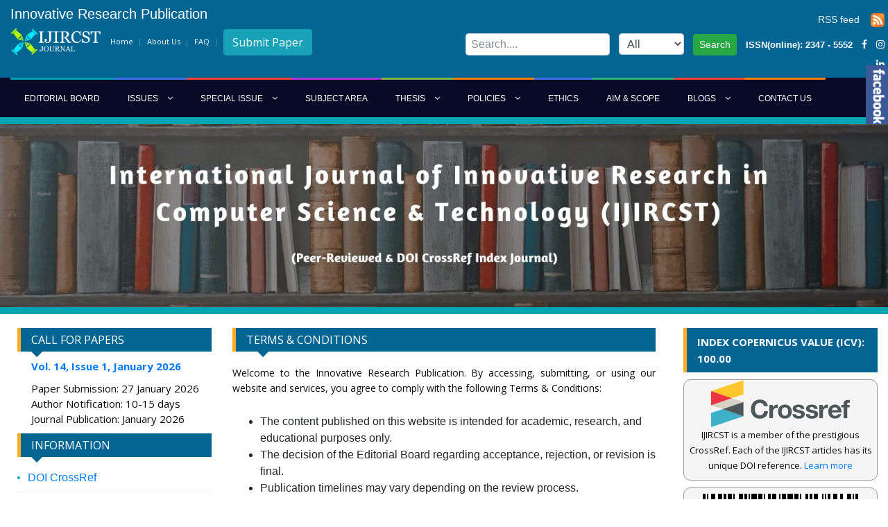

--- FILE ---
content_type: text/html; charset=UTF-8
request_url: https://ijircst.org/terms_conditions.php
body_size: 12750
content:
<!doctype html>
<html lang="en" class="no-js">
<head>
<title>IJIRCST</title>
<meta charset="utf-8">
<meta http-equiv="X-UA-Compatible" content="IE=edge">
<meta name="viewport" content="width=device-width, initial-scale=1, maximum-scale=1">
<link href="https://fonts.googleapis.com/css?family=Open+Sans:300,300i,400,400i,600,600i,700,700i,800" rel="stylesheet">
<link rel="stylesheet" href="css/modernmag-assets.min.css">
<link rel="stylesheet" type="text/css" href="css/style.css">
<link rel="icon" href="images/logo.png" type="image/png" sizes="16x16">
<script src="js/modernmag-plugins.min.js"></script>
<script src="js/popper.js"></script>
<script src="js/bootstrap.min.js"></script>
<!--<script src="http://maps.google.com/maps/api/js?key=AIzaSyCiqrIen8rWQrvJsu-7f4rOta0fmI5r2SI&amp;sensor=false&amp;language=en"></script>
	<script src="js/gmap3.min.js"></script> -->
<script src="js/script.js"></script>
<script type="text/javascript" src="js/jssor/jssor.js"></script>
<script type="text/javascript" src="js/jssor/jssor.slider.js"></script>
<script>
	
        jssor_slider1_starter = function (containerId) {
            var options = {
                $AutoPlay: true,                                   
                $AutoPlaySteps: 1,                                 
                $AutoPlayInterval: 0,                            
                $PauseOnHover: 4,                               

                $ArrowKeyNavigation: true,   			           
                $SlideEasing: $JssorEasing$.$EaseLinear,          
                $SlideDuration: 1600,                                
                $MinDragOffsetToSlide: 20,                          
                $SlideWidth: 140,                                  
                //$SlideHeight: 100,                                
                $SlideSpacing: 0, 					                
                $DisplayPieces: 8,                                  
                $ParkingPosition: 0,                              
                $UISearchMode: 1,                                   
                $PlayOrientation: 1,                                
                $DragOrientation: 1                               
            };

            var jssor_slider1 = new $JssorSlider$(containerId, options);
            function ScaleSlider() {
                var parentWidth = jssor_slider1.$Elmt.parentNode.clientWidth;
                if (parentWidth)
                    jssor_slider1.$ScaleWidth(Math.min(parentWidth, 1300));
                else
                    $Jssor$.$Delay(ScaleSlider, 30);
            }

            ScaleSlider();
            $Jssor$.$AddEvent(window, "load", ScaleSlider);

            $Jssor$.$AddEvent(window, "resize", $Jssor$.$WindowResizeFilter(window, ScaleSlider));
            $Jssor$.$AddEvent(window, "orientationchange", ScaleSlider);
            //responsive code end
        };
    
	</script>
<style>
	.bnrbg{
	background-image:url('images/Portal-image-compressor.jpg');
	width: 100%;
    height: 330px;
    background-size:100% 100%;
	background-repeat:no-repeat;
    background-position:center;
	}
	@media only screen and (max-width: 600px) {
  .bnrbg{
	background-image:url('images/Portal-image-compressor.jpg');
	width: 100%;
    height: 110px;
    background-size:100% 100%;
	background-repeat:no-repeat;
    background-position:center;
	}
}
	</style>
</head>
<body>
<!-- Container -->
<div id="container">
  <!-- Header
		    ================================================== -->
  <style>
  .irp {
    color: #fff;
    text-align: center;
  }

  .irp h5 {
    text-align: center;
  }

  .irp:hover {
    color: #edd7c9;
  }
</style>
<header class="clearfix">
  <div class="top-line">
    <div class="container">
      <div class="row">
        <div class="col-md-8 col-sm-12 col-xs-12">
          <a class="irp" href="https://irpublications.org/" target="_blank">
            <h5>Innovative Research Publication</h5>
          </a>
        </div>
        <div class="col-md-4 col-sm-12 col-xs-12" style="padding-left:5px; padding-right:5px;">
          <ul class="social-icons" style="margin-top:8px">
              <li><a target="_blank" href="rss.php">RSS feed &nbsp;&nbsp; <img src="rss_feed.jpg" width="20px" height="20px" border="0" hspace="0"></a>
         </ul>
         </div>
        <div class="col-md-6 col-sm-12 col-xs-12"> <a href="./"><img src="images/logo7.png" style="height:40px; display:inline" /></a>
          <ul class="info-list" style="display:inline; margin-left:10px">
            <li> <a href="./">Home</a> </li>
            <li> <a href="International-Journal-of-Innovative-Research-in-Computer-Science-and-Technology.php">About Us</a> </li>
            <!-- <li> <a href="site_map.php">Site Map</a> </li> -->
            <!-- <li> <a href="sitemap.xml">XML Sitemap</a> </li> -->
            <li> <a href="faq.php">FAQ</a> </li>
            <li> <a class="btn btn-info" href="https://submission.ijircst.org/" target="_blank">Submit Paper </a></li>
          </ul>
          <div id="google_translate_element" style="display:inline; float:right; vertical-align:middle;margin-top:10px"></div>
          <script type="text/javascript">
            function googleTranslateElementInit() {
              new google.translate.TranslateElement({
                pageLanguage: 'en',
                layout: google.translate.TranslateElement.InlineLayout.SIMPLE,
                multilanguagePage: true
              }, 'google_translate_element');
            }
          </script>
          <script type="text/javascript" src="//translate.google.com/translate_a/element.js?cb=googleTranslateElementInit"></script>
          </li>
        </div>
        <div class="col-md-6 col-sm-12 col-xs-12" style="padding-left:5px; padding-right:5px;">
          <ul class="social-icons" style="margin-top:8px">
            <li>
              <input type="text" name="search" id="search" placeholder="Search...." class="form-control">
            </li>
            <li>
              <select class="form-control" name="shtype" id="shtype">
                <option value="All">All</option>
                <option value="Authors">Authors</option>
                <option value="Title">Title</option>
                <option value="Abstract">Abstract</option>
                <!--<option value="Index terms">Index terms</option>
                <option value="Full Text">Full Text</option> -->
              </select>
            </li>
            <li><a href="javascript:void(0)" class="btn btn-success btn-sm" onclick="searchdata()">Search</a></li>
            <li style="color:#fff; font-size:13px"><strong>ISSN(online): 2347 - 5552</strong></li>
            <li><a class="facebook" href="https://www.facebook.com/ijircst.journal/" target="_blank"><i class="fa fa-facebook"></i></a></li>
            <li><a class="instagram" href="https://www.instagram.com/ijircst/" target="_blank"><i class="fa fa-instagram"></i></a></li>
            <li><a class="linkedin" href="https://www.linkedin.com/in/ijircst-journal-22ab077a/" target="_blank"><i class="fa fa-linkedin"></i></a></li>
            <!--<li><a class="instagram" href="#"><i class="fa fa-instagram"></i></a></li> -->
          </ul>
        </div>
      </div>
    </div>
  </div>
  <script>
    function searchdata() {
      var str1 = $("#search").val();
      var str2 = $("#shtype option:selected").val();
      if (str1 != '' && str2 != '')
        window.location = "search.php?searchtext=" + str1 + "&type=" + str2;
      else {
        $('#search').css('border-color', 'red');
        $("#search").focus();
      }
    }
  </script>
  <nav class="navbar navbar-expand-lg navbar-dark bg-dark">
    <div class="container">
      <button class="navbar-toggler" type="button" data-toggle="collapse" data-target="#navbarSupportedContent" aria-controls="navbarSupportedContent" aria-expanded="false" aria-label="Toggle navigation"> <span class="navbar-toggler-icon"></span> </button>
      <div class="collapse navbar-collapse" id="navbarSupportedContent">
        <ul class="navbar-nav mr-auto">
          <!--<li class="nav-item active"> <a class="nav-link" href="./">Home</a> </li> -->
          <li class="nav-item"> <a class="nav-link" href="editorial_board.php">Editorial Board</a> </li>
          <li class="nav-item drop-link"> <a class="nav-link features" href="#">ISSUES <i class="fa fa-angle-down" aria-hidden="true"></i></a>
            <ul class="dropdown">
              <li><a href="current_issue.php">Current Issue</a></li>
              <li><a href="archive.php">Archive</a></li>
            </ul>
          </li>
          <li class="nav-item drop-link"> <a class="nav-link world" href="#">SPECIAL ISSUE <i class="fa fa-angle-down" aria-hidden="true"></i></a>
            <ul class="dropdown">
              <li><a href="proposal_conference.php">Proposal of Conference</a></li>
              <li><a href="conference_event.php">Conference Event</a></li>
              <li><a href="partnership_conference_paper.php">Partnership Conference Paper</a></li>
            </ul>
          </li>
          <li class="nav-item "> <a class="nav-link fashion" href="subject_area.php">SUBJECT AREA</a> </li>
          <!-- <li class="nav-item"> <a class="nav-link sport" href="submit_paper.php">SUBMIT PAPER </a></li> -->
          <li class="nav-item drop-link"> <a class="nav-link tech" href="#">THESIS <i class="fa fa-angle-down" aria-hidden="true"></i></a>
            <ul class="dropdown">
              <li><a href="thesis_invitation.php">Thesis Invitation</a></li>
              <li><a href="online_submission_form.php">Online Submission Form</a></li>
              <li><a href="thesis_publish.php">Thesis Publish</a></li>
            </ul>
          </li>
          <li class="nav-item drop-link"> <a class="nav-link sport" href="#">Policies <i class="fa fa-angle-down" aria-hidden="true"></i></a>
            <ul class="dropdown">
              <li><a href="journal_policy.php">Journal Policy</a></li>
              <li><a href="peer_review.php">Peer Review Policy</a></li>
              <li><a href="article_withdraw_policy.php">Article Withdraw Policy</a></li>

              <li><a href="ethics_malpractice_statement.php#publication-policy">Publication Policy</a></li>
              <li><a href="ethics_malpractice_statement.php#Plagiarism-Policy">Plagiarism Policy</a></li>
              <li><a href="ethics_malpractice_statement.php#AI-Policy">AI Policy</a></li>
              <li><a href="ethics_malpractice_statement.php#Conflicts">Conflicts of Interest Policy</a></li>
              <li><a href="ethics_malpractice_statement.php#Corrections">Corrections and Retractions Policy</a></li>
              <li><a href="ethics_malpractice_statement.php#Duplicate-Submission">Duplicate Submission Policy</a></li>             
              
              <li><a href="allegation_misconduct.php">Allegation of Misconduct</a></li>
              <li><a href="copyright.php">Copyright </a></li>
            <!--  <li><a href="complaint_policy.php">Complaint Policy</a></li> -->
              <li><a href="revenue_source.php">Revenue Sources</a></li>
            <!--  <li><a href="advertisement_policy.php">Advertisement Policy</a></li> -->
            </ul>
          </li>
          <li class="nav-item"> <a class="nav-link features" href="ethics_malpractice_statement.php">ETHICS</a></li>
          <li class="nav-item "> <a class="nav-link food" href="aim_scope.php">AIM & SCOPE</a> </li>
          <!--<li class="nav-item "> <a class="nav-link world" href="#">FAQ</a> </li> -->
          <li class="nav-item drop-link"> <a class="nav-link world" href="#">Blogs <i class="fa fa-angle-down" aria-hidden="true"></i></a>
            <ul class="dropdown">
              <li><a href="guest_post_submission.php">Blog Submission</a></li>
              <li><a href="guest_post.php">Blogs</a></li>
            </ul>
          </li>
          <li class="nav-item"> <a class="nav-link sport" href="contact.php">Contact Us</a> </li>
        </ul>
        <!--<form class="form-inline my-2 my-lg-0">
							<input class="form-control mr-sm-2" type="search" placeholder="Search for..." aria-label="Search">
							<button class="btn btn-primary my-2 my-sm-0" type="submit"><i class="fa fa-search"></i></button>
						</form> -->
      </div>
    </div>
  </nav>
  <div class="header-banner-place">
    <img src="images/Portal-image-compressor.jpg" style="width:100%">
    <!--<div class="container"> <a class="navbar-brand" href="./"> <img src="images/logo.png" alt=""> bnrbg</a>
        <div class="advertisement">
          <h1 style="text-align:center">International Journal of Innovative<br>
            Research in Computer Science & Technology (IJIRCST)</h1>
          <p style="font-size:16px; text-align:center; color:#fff">(An International Peer Reviewed Refereed Journal)</p>
        </div>
      </div> -->
  </div>
</header>  <!-- End Header -->
  <!-- content-section 
			================================================== -->
  <section id="content-section">
    <div class="container">
      <div class="row">
        <div class="col-lg-3 sidebar-sticky">
          
<div class="sidebar theiaStickySidebar">
  <div class="widget tags-widget">
    <h2 class="widget-title">CALL FOR PAPERS</h2>
    <div style="margin-left:20px">
      <p style="font-size:15px"><a href="callfor_paper.php"><strong>Vol. 14, Issue 1, January 2026</strong></a></p>
      <p style="font-size:15px">Paper Submission: 27 January 2026<br />
        Author Notification: 10-15 days<br />
        Journal Publication: January 2026</p>
    </div>
  </div>
  <div class="widget tags-widget">
    <h2 class="widget-title">INFORMATION</h2>
    <ul class="list-news">
      <li><a href="doi_crossref.php">DOI CrossRef</a></li>
      <li><a href="journal_indexing_metrics.php">Journal Indexing and Metrics</a></li>
    <!-- <li><a href="plagiarismpolicy.php">Plagiarism Policy</a></li> 
      <li><a href="peer_review.php">Peer Reeview</a></li>-->
    </ul>
  </div>
  <div class="widget tags-widget">
    <h2 class="widget-title">FOR AUTHORS</h2>
    <ul class="list-news">
      <li> <a href="guidelines.php">Guidelines</a> </li>
      <li> <a href="https://www.duplichecker.com/" target="_blank">Check Plagiarism</a> </li>
      <!--<li> <a href="check_article_status.php">Check Your Article Status</a> </li> -->
       <li> <a href="https://www.zerogpt.com/" target="_blank">Check AI-Written Content</a> </li>
       <li> <a href="article_processing_fee.php">Article Processing Fee</a> </li>
      <li> <a href="online_payment.php">Online Fee</a> </li> 
                  <li> <a href="tools_for_authors.php">Tools for Authors</a> </li>
    </ul>
  </div>
  <div class="widget tags-widget">
    <h2 class="widget-title">Browse</h2>
    <ul class="list-news">
      <li> <a href="browse_by_issue.php">By Issue</a> </li>
      <li> <a href="browse_by_author.php">By Author</a> </li>
      <li> <a href="browse_by_title.php">By Title</a> </li>
    </ul>
  </div>
  <div class="widget tags-widget">
    <h2 class="widget-title">Downloads</h2>
    <ul class="list-news">
      <li> <a href="img/covering_letter.docx" target="_blank" download>Covering Letter</a> </li>
      <li> <a href="img/IJIRCST_Paper_Template.docx" target="_blank" download>IJIRCST Template</a> </li>
      <li> <a href="img/IJIRCSTCopyRight.pdf" target="_blank" download>IJIRCST Copyright Form</a> </li>
      <li> <a href="ijircst_coverpage.php">Cover Page</a> </li>
      <li> <a href="download_certicate.php">Download Certificate</a> </li>
     <!-- <li> <a href="img/Certificate-sample.jpg" target="_blank">Certificate Sample</a> </li> -->
    </ul>
  </div>
  <div class="widget tags-widget">
    <div style="margin-bottom:8px"><a href="https://ijircst.org/call_for_reviewers.php" target="_blank" class="btn btn-info btn-md" style="width:100%">CALL FOR REVIEWERS</a></div>
  </div>
  <!--<div class="widget tags-widget">
			<div style="margin-bottom:8px"><a href="#" class="btn btn-info btn-md" style="width:100%">FAQ</a></div>
			</div> -->
  <div class="search-widget widget">
    <h2 class="widget-title">Subscribe</h2>   
      <input type="search" id="newsemail" placeholder="Enter Your Email..."/>
      <button type="submit" onclick="submitnewsletter()"> <i class="fa fa-send"></i> Ok </button>    
  </div>
</div>
<script>
function submitnewsletter(){
var str=check();
if(str==1){
$('#loading1').show();
var s1,s2,s3,s4,s5;
var s2=$('#newsemail').val();
$.ajax({
      type:'POST',
      url:'add_newsletter.php',
       data:{email: s2},
       cache: false,

                   success: function(data) { 
				   //alert(data);
				   if(data==1){
				   $('#newsemail').val('');				   
				   alert('Email ID Save Successfully');				   
				   }
				   else if(data==2){				   			   
				   alert('Email ID Already Exist');				   
				   }
				   else
				   alert('Email ID Required');
				   $('#loading1').hide();
					}
   });
}
}
function check(){
var s1,s2,s3,s4,s5;
var s2=$('#newsemail').val();
var reg = /^([A-Za-z0-9_\-\.])+\@([A-Za-z0-9_\-\.])+\.([A-Za-z]{2,4})$/;
if(s2==''){
$('#email').focus();
alert('Email Required');
return 0;
}
else if(reg.test(s2) == false){
$('#email').focus();
alert("Email ID Not Valid");
return 0;
}

else
return 1;
}
</script>
<style>
.background1 {
                position: fixed;
                left: 0;
                top: 0;
                z-index: 10;
                width: 100%;
                height: 100%;
                z-index: 999999;
                background-color:rgba(102, 102, 102, 0.38);
            }
	</style>
<div id="loading1" style="display:none" class="background1">
  <div style="position: fixed; left: 50%; top: 30%; text-align: center;"> <img src="images/loading.gif"> </div>
</div>
        </div>
        <div class="col-lg-6">
          <!-- About-box -->
          <div class="about-box">
            <div class="title-section">
              <h2 class="widget-title">Terms & Conditions</h2>
              <!--<h1>Welcome to IJIRCST</h1> -->
            </div>			
		   <p align="justify">Welcome to the Innovative Research Publication. By accessing, submitting, or using our website and services, 
        you agree to comply with the following Terms & Conditions:</p>
		   
		   
		   <!--<h2>Paper Withdrawn/ Cancellation Policy</h2>
		   <p align="justify">All accepted papers of associated journals will be property of "Innovative Research Publication". It is please 
        noted that:</p>
		   <ul> -->
        <ul>
<li>The content published on this website is intended for academic, research, and educational purposes only.</li>
<li>The decision of the Editorial Board regarding acceptance, rejection, or revision is final.</li>
<li>Publication timelines may vary depending on the review process.</li>
<li>Article Processing Charges (APC), if applicable, will be clearly stated on the journal’s website.</li>
<li>Fees paid for publication, indexing, or certificate services are non-refundable.</li>
<li>Hard copy of certificates fee is additional charges.</li>
<li>Innovative Research Publication strives to maintain indexing in reputed databases; however, inclusion in specific databases cannot be guaranteed.</li>
<li>The journal archives all published articles on its website for long-term availability.</li>
<li>Innovative Research Publication and its editorial team are not responsible for any misuse of published content.</li>
<li>The views expressed in published articles are those of the authors and do not necessarily reflect the views of the journal or its editors.</li>
<li>All trade marks reproduced in this website which are not the property of, or licensed to, the operator are acknowledged on the website.</li>
<li>Unauthorised use of this website may give rise to a claim for damages and/or be a criminal offence.</li>
<li>From time to time this website may also include links to other websites. These links are provided for your convenience to provide further 
  information. They do not signify that we endorse the website(s). We have no responsibility for the content of the linked website(s).</li>
<li>Innovative Research Publication reserves the right to update or modify these Terms & Conditions at any time without prior notice.</li>
<li>Continued use of the website constitutes acceptance of the updated terms.</li>
<li>Your use of this website and any dispute arising out of such use of the website is subject to the laws of India or other regulatory 
  authority.</li>
</ul>

 
		   
		 <!--   <h2>Copyright Policy</h2>
		   <p align="justify">Authors Author note that paper cannot be withdrawn at any condition once it is accepted. The Authors may not publish his/her The Author may not publish his/her contribution anywhere else without the prior written permission of the publisher unless it has been changed substantially. The Author warrants that his/her contribution is original, except for such excerpts from copyrighted works as may be included with the permission of the copyright holder and author thereof, that it contains no libellous statements, and does not infringe on any copyright, trademark, patent, statutory right, or propriety right of others. 
The Author signs for and accepts responsibility for releasing this material on behalf of any and all co-authors. In return for these rights:</p>
<ul>
<li>All proprietary rights other than copyrights, such as patent rights.</li>
<li>The right to use all or part of this article, including tables and figures in future works of their own, provided that the proper acknowledgment is made to the Publisher as copyright holder.</li>
<li>The right to make copies of this article for his/her own use, but not for sale.</li>
<li>It is the responsibility of each author to ensure that papers submitted to the journal are written with ethical standards in mind, concerning plagiarism.Please note that all submissions are thoroughly checked for plagiarism. If an attempt at plagiarism is found in a published paper, the authors will be asked to issue a written apology to the authors of the original material. Any paper which shows obvious signs of plagiarism will be automatically rejected and its authors may be banned for duration of 01 years from publishing in Journal. The authors will receive proper notification if such a situation arises.</li>
<li>This paper has not been published in the same form elsewhere.</li>
<li>It will not be submitted anywhere else for publication prior to acceptance/rejection by this Journal.</li>
<li>For any dispute or related violence, it will be discussed and considered only in front of ‘Judiciary of Lucknow’ at Lucknow, Uttar Pradesh, India</li>
</ul> -->
		  		   
          </div>
          <!-- End About-box -->
          
        </div>
        <div class="col-lg-3 sidebar-sticky">
          <!-- Sidebar -->
          <div class="sidebar theiaStickySidebar">

	<!--<h2 style="background:#036692; padding:8px 15px; border-left:5px solid #ffab1f;"><a href="impact_factor.php" style="color:#fff">Impact Factor: 5.005</a></h2> -->

	<h2 style="background:#036692; padding:8px 15px; border-left:5px solid #ffab1f;"><a href="https://journals.indexcopernicus.com/search/details?id=42486" target="_blank" style="color:#fff">Index Copernicus Value (ICV): 100.00</a></h2>



	<div class="search-widget widget" style="border:1px solid #999999; border-radius:10px; text-align:center; background:#f5f5f5;">
		<img src="https://assets.crossref.org/logo/crossref-logo-landscape-200.svg" width="200" height="68" alt="Crossref logo"" />
<p>IJIRCST is a member of the prestigious CrossRef. Each of the IJIRCST articles has its unique DOI reference.
<a href=" https://search.crossref.org/?q=10.55524%2Fijircst&from_ui=yes" target="_blank">Learn more</a>
		</p>
	</div>
	<div class="search-widget widget" style="border:1px solid #999999; border-radius:10px; text-align:center; background:#f5f5f5; padding-top:8px">
		<img src="images/barcode.gif" />
		<p>ISSN(Online) for IJIRCST Digital Library is 2347-5552
			<a href="issn.php">Learn more</a>
		</p>
	</div>
	<div class="search-widget widget" style="border:1px solid #999999; height:260px;">
		<h2 class="widget-title">Latest News</h2>
		<div style="padding:8px 10px 0px 10px; margin-bottom:40px">
							<marquee behavior="scroll" direction="up" scrollamount="3" onmouseover="this.stop();" onmouseout="this.start();" style="height:200px">
												<p><a href="https://journals.indexcopernicus.com/search/details?id=42486" target="_blank">IJIRCST  Awarded an Impressive Score of ICV: 100.00  by Index Copernicus .</a></p>
													<p><a href="https://www.ijircst.org/callfor_paper.php" target="_blank">Call for Papers for Volume-14, Issue-1, Jan 2026 Issue..</a></p>
													<p><a href="https://www.ugc.gov.in/pdfnews/6124898_Public-Notice-CARE-Journals.pdf" target="_blank">New UGC regulations-2025. Publish Your Research Work in Peer Reviewed Journal with Few Guidelines...</a></p>
										</marquee>
					</div>
	</div>

	<div class="widget tags-widget" style="text-align:center">
		<!--	<span id="badgeCont289"><script type="text/javascript" src="https://publons.com/mashlets?el=badgeCont289&rid=P-8904-2015"> --></script></span>
	</div>

	
		<div class="widget slider-widget">

			<div class="flexslider">
				<ul class="slides">
											<li style="text-align:center">
							<a href="https://europub.co.uk/journals/international-journal-of-innovative-research-in-computer-science-and-technology-J-31616"  target="_blank" ><img alt="" src="upload/adv-image-271458.png" /></a>
						</li>
										<!--<li>
											<a href=""><img alt="" src="upload/s13.jpg" /></a>
											
										</li> -->

				</ul>
			</div>


		</div>
	
	<div class="widget tags-widget">
		<h2 class="widget-title">Important Links</h2>
		<ul class="small-posts" style="text-align:center">
			<li><a href="http://indiancitationindex.com/" target="_blank"><img src="images/ici.png" width="250" height="68" alt=" Indian Citation Index logo""></a></li>
<li ><a href=" https://journals.indexcopernicus.com/search/details?id=42486" target="_blank" style="text-align:center"><img src="images/indexcoper.png" width="250" height="68"></a></li>
			<!--<li ><a href="https://www.mendeley.com/search/?dgcid=md_homepage&page=1&query=ijircst/" target="_blank" style="text-align:center"><img src="images/mendeley.png" height="120px"></a></li> -->
			<!--<li><img src="images/2_ISO.jpg" height="120px"></li> -->
			<li><a href="https://scholar.google.com/scholar?as_ylo=2024&q=IJIRCST&hl=en&as_sdt=0,5" target="_blank"><img src="images/google_scholar.png"></a></li>

		</ul>
	</div>
	<link rel="stylesheet" type="text/css" href="sidefacebook.css">
	<div id="jslikeboxsidebarright" class="mainfbdiv">
<div class="jslikeboxsidebarinner">
  <div class="jslikeboxsidebarbuttonright">
    <div id="likeboxbluestandardright" style="width: 326px; padding: 7px;">
      <div id="likebox-frame-lightr" style="width: 288px; overflow: hidden;">
        <!--[if IE]>
			 <iframe style="width: 293px; height: 535px; margin: -1px -4px 0 -4px;" frameborder="0" border="0" src="http://www.facebook.com/plugins/likebox.php?locale=en_GB&href=https://www.facebook.com/dpsindiranagarlko&width=300&colorscheme=light&connections=50&stream=true&header=false&height=820" scrolling="no" frameborder="0" allowTransparency="true"></iframe>
<![endif]-->
        <!--[if !IE]>-->
        <object type="text/html" style="width: 293px; height: 535px; margin: -1px -4px 0 -4px;" data="https://www.facebook.com/plugins/likebox.php?locale=en_GB&href=https://www.facebook.com/IJIRCST.International.Journal&width=300&colorscheme=light&connections=50&stream=true&header=false&height=820" >
        </object>
        <!--<![endif]-->
      </div>
    </div>
  </div>
</div>
</div>
<script type="text/javascript">

             jQuery(document).ready(function($) {


                $('#jslikeboxsidebarleft > div').hover(
                    function () {
                        $('.jslikeboxsidebarbuttonleft',$(this)).stop().animate({'marginLeft':'-12px'},200);
                    },
                    function () {
                        $('.jslikeboxsidebarbuttonleft',$(this)).stop().animate({'marginLeft':'-305px'},200);
                    }
                );
       
		
                $('#jslikeboxsidebarright > div').hover(
                    function () {
                        $('.jslikeboxsidebarbuttonright',$(this)).stop().animate({'marginLeft':'-290px'},200);
                    },
                    function () {
                        $('.jslikeboxsidebarbuttonright',$(this)).stop().animate({'marginLeft':'8px'},200);
                    }
                );
            });
			
</script>
	<div class="widget tags-widget">
		<h2 class="widget-title">STATISTIC OF IJIRCST</h2>
		<ul class="small-posts">
			<li>Visitors online: <font style="float:right"><strong><span id="onlnuser"></span></strong></font>
			</li>
			<li>Articles Viewed: <font style="float:right"><strong>2679833</strong></font>
			</li>
			<li>Articles Downloaded: <font style="float:right"><strong>47826</strong></font>
			</li>
		</ul>
	</div>


</div>
</div>
<script>
	$(document).ready(function(){
		getonlineuser();
	})
    function getonlineuser(){
        $.ajax({
		type: 'POST',
		url: 'admin/online_user_count.php',
		data: {},
		cache: false,
		success: function (data) {
			//alert(data);					   
			$('#onlnuser').html(data);
		}
	});
    }    
</script>        </div>
      </div>
      <!-- content-section 
			================================================== -->
      <!-- end content-section -->
      <!-- Posts-block -->
       <div class="title-section" style="padding-top:20px">
	  <h2 class="widget-title">Indexed by</h2> 
        <!--<h1>Indexed by</h1> -->
      </div>
      <div id="slider1_container" style="position: relative; top: 0px; left: 0px; width: 1300px; height: 100px; overflow: hidden; ">
        <!-- Slides Container -->
        <div u="slides" style="cursor: move; position: absolute; left: 0px; top: 0px; width: 1300px; height: 100px; overflow: hidden;">
          <div><a href="#"><img class="indimg1" u="image"   src="img/indexing/ici.jpg" /></a></div>
          <div><a href="#"><img class="indimg1" u="image"  src="img/indexing/indexcopernicus.png" /></a></div>
		  <div><a href="#"><img class="indimg1" u="image"  src="img/indexing/EuroPub-Logo.png" /></a></div>
		    <div><a href="#"><img class="indimg1" u="image"  src="img/indexing/mendeley.jpg" /></a></div>
			  <div><a href="#"><img class="indimg1" u="image"  src="img/indexing/google.png" /></a></div>
          <div><a href="#"><img class="indimg1" u="image"  src="img/indexing/Zenodo.jpg" /></a></div>
          <div><a href="#"><img class="indimg1" u="image" src="https://assets.crossref.org/logo/crossref-logo-landscape-200.svg" width="130" height="60" alt="Crossref logo"></a></div>
          <div><a href="#"><img class="indimg1" u="image"  src="img/indexing/issn.jpg" /></a></div>
          <div><a href="#"><img class="indimg1" u="image"  src="img/indexing/SSRN.png" /></a></div>
          <div><a href="#"><img class="indimg1" u="image"  src="img/indexing/Science_CentralLogo.gif" /></a></div>
          <div><a href="#"><img class="indimg1" u="image"  src="img/indexing/Academia.jpg" /></a></div>
			     <div><a href="#"><img class="indimg1" u="image"  src="img/indexing/JGate.png" /></a></div>
          <div><a href="#"><img class="indimg1" u="image"  src="img/indexing/docstoc.gif" /></a></div>
         
          <div><a href="#"><img class="indimg1" u="image"  src="img/indexing/FollowScience.jpg" /></a></div>
		  <!--<div><a href="#"><img class="indimg1" u="image"  src="img/indexing/CityFactor.png" /></a></div> -->
          <!--<div><a href="#"><img class="indimg1" u="image"  src="img/indexing/I2OR_Logo.jpg" /></a></div> -->
                <!--  <div><a href="#"><img class="indimg1" u="image" src="img/indexing/AcademicKeys.png" /></a></div> -->
          <div><a href="#"><img class="indimg1" u="image" src="img/indexing/scribd.jpg" /></a></div>		  
		  <div><a href="#"><img class="indimg1" u="image"  src="img/indexing/CopyScape.jpg" /></a></div>
		  <div><a href="#"><img class="indimg1" u="image"  src="img/indexing/wikicfp.png" /></a></div>
        <!--   <div><a href="#"><img class="indimg1" u="image"  src="img/indexing/sjif_logo.png" /></a></div> -->
          <div><a href="#"><img class="indimg1" u="image" src="img/indexing/CSE.gif" /></a></div>
          
         <!--   <div><a href="#"><img class="indimg1" u="image" src="img/indexing/issuu.jpg" /></a></div>		-->  
		  <div><a href="#"><img class="indimg1" u="image" src="img/indexing/PBN_BETA_en.png" /></a></div>
		  <div><a href="#"><img class="indimg1" u="image" src="img/indexing/DOI.jpg" /></a></div>
          <div><a href="#"><img class="indimg1" u="image" src="img/indexing/semanticscholar.png" /></a></div>
         
        </div>
        <script>
            jssor_slider1_starter('slider1_container');
        </script>
		<style>
			.indimg1{
			border:2px solid #006699;
			height:100px !important;
			margin-right:15px !important;
			}
			</style>
      </div>      <!-- End Posts-block -->
    </div>
  </section>
  <!-- End content section -->
  <!-- footer 
			================================================== -->
  <footer>
    <div class="container">
      <style>
.list-footer>li{
  border-right: 1px solid #fff;
  height:13px;
}
.list-footer>li:last-child{
   border: none;
}
</style>
      <div class="down-footer">
        <ul class="list-footer">
          
          <li><a href="disclaimer.php">Disclaimer</a></li>
          <li><a href="privacy_policy.php">Privacy policy</a></li>
          <li><a href="terms_conditions.php">Terms & Conditions</a></li>
          <li> <a href="sitemap.xml">XML Sitemap</a> </li>
          <!--<li><a href="#">Feedback</a></li>
		  <li><a href="#">Sitemap </a></li>
		  <li><a href="#">Contact</a></li> -->
        </ul>
<div>
<a href="https://www.123movies.ml/" style="display:none">123movies</a>
<a href="https://streameast.ing/" style="display:none">streameast</a>
<a href="https://ww19.thesoap2day.com/" style="display:none">soap2day</a>
<a href="https://123moviesfree.ing/" style="display:none">123movies</a>
<a href="https://methstreamms.net/" style="display:none">methstreams</a>
<a href="https://pinterdowload.app/" style="display:none">pinterest downloader</a>
<a href="https://thesnapinsta.app/" style="display:none">snapinsta</a>

</div>
        <p style="text-align:center">Copyright &copy; 2013-2025 &nbsp; | &nbsp; <a href='https://irpublications.org/' target='_blank'> Innovative Research Publication </a>, Registration No. UDYAM-UP-50-0135490 </p>
		<!--<p style="text-align:center"><img src="images/cc.jpg" /></p> -->
        <p style="text-align:center">This work is licensed under a <a rel="license" href="http://creativecommons.org/licenses/by/4.0/"><img alt="Creative Commons License" style="border-width:0" src="https://i.creativecommons.org/l/by/4.0/88x31.png" />Creative Commons Attribution 4.0 International License</a><br /></p>
		<p style="text-align:center; font-size:13px; color:#fff">Visitor Counter: 2369255</p>
      </div>
    </div>
  </footer>  <!-- End footer -->
</div>
<!-- End Container -->
<!-- Login Modal -->
<div class="modal fade" id="loginModal" tabindex="-1" role="dialog" aria-hidden="true">
  <div class="modal-dialog" role="document">
    <div class="modal-content">
      <div class="modal-body">
        <div class="title-section">
          <h1>Login</h1>
        </div>
        <form id="login-form">
          <p>Welcome! Login to your account.</p>
          <label for="username">Username or Email Address*</label>
          <input id="username" name="username" type="text">
          <label for="password">Password*</label>
          <input id="password" name="password" type="password">
          <button type="submit" id="submit-register"> <i class="fa fa-paper-plane"></i> Login </button>
        </form>
        <p>Don't have account? <a href="register.html">Register Here</a></p>
      </div>
    </div>
  </div>
</div>
<!-- End Login Modal --></body>
</html>


--- FILE ---
content_type: text/css
request_url: https://ijircst.org/css/style.css
body_size: 11650
content:
/*-------------------------------------------------
 =  Table of Css

 1.import google fonts & basic style of template
 2.Header
 3.General Template style
 4.Slider news
 5.News posts
 6.Sidebar
 7.Single Post
 8.Forums
 9.Author pages
 10.404 error page
 11.Contact
 12.Register page
 13.About page
 14.Underconstruction page
 15.Footer
 16.Responsive Part
-------------------------------------------------*/
#container {
  opacity: 0;
  overflow: hidden;
  transition: all 0.2s ease-in-out;
  -moz-transition: all 0.2s ease-in-out;
  -webkit-transition: all 0.2s ease-in-out;
  -o-transition: all 0.2s ease-in-out;
}
#container.active {
  opacity: 1;
}

.reset-elem, .top-line ul.info-list, .top-line ul.social-icons, .megamenu ul.mega-list, .mega-posts-menu ul.filter-list, .dropdown, div.vertical-box ul.vertical-menu, div.vertical-box ul.vertical-menu li ul.level2, div.vertical-box ul.social-icons, #content-section ul.pagination-list, ul.post-tags, ul.list-news, ul.small-posts, .sidebar .social-widget ul.social-share, .sidebar .tags-widget ul.tags-list, .sidebar .archive-widget ul.archive-list, .single-post .text-boxes ul.tags-list, .share-post-box ul.share-box, .author-profile .author-box .author-content ul.author-social, .comment-area-box > ul, ul.author-list, ul.author-list > li .autor-box .autor-content .autor-title ul.autor-social, ul.author-list > li .autor-last-line ul.autor-tags, body.underconstruction div.social-box ul.social-icons, footer .up-footer .footer-widget ul.social-icons, footer .up-footer .tags-widget ul.tags-list, footer .down-footer ul.list-footer {
  margin: 0;
  padding: 0; }

.paragraph, p {
  font-size: 13px;
  color: #0c0c0c;
  font-family: "Open Sans", sans-serif;
  font-weight: 400;
  line-height: 22px;
  margin: 0 0 10px; }

.heading1, h1 {
  color: #fff;
  font-size: 20px;
  font-family: "Open Sans", sans-serif;  
  font-weight: 600;
  margin: 0 0 0px;
  text-transform:uppercase;
  padding-top:15px;
  text-align:left; }

.heading2, ul.author-list > li .autor-box .autor-content .autor-title h1 span:after, h2 {
  color: #212121;
  font-size: 15px;
  font-family: "Open Sans", sans-serif;
  font-weight: 700;
  text-transform: uppercase;
  margin: 0 0 10px;
  line-height: 24px; }

.heading3, h3 {
  color: #333333;
  font-size: 14px;
  font-family: "Open Sans", sans-serif;
  font-weight: 400;
  margin: 0;
  line-height: 28px; }

.back-cover {
  background-size: cover !important;
  -webkit-background-size: cover !important;
  -moz-background-size: cover !important;
  -o-background-size: cover !important; }

.anchor, a {
  display: inline-block;
  text-decoration: none !important;
  transition: all 0.2s ease-in-out;
  -moz-transition: all 0.2s ease-in-out;
  -webkit-transition: all 0.2s ease-in-out;
  -o-transition: all 0.2s ease-in-out; }

/**
 * Allows you to use retina images at various pixel densities.
 * Examples:
 *
 *   @include retina(/images/mypic.jpg, 2);
 *   @include retina(/images/mypic.jpg, 3, 100px 100px, left top no-repeat transparent);
 *
 * @param  {Value}  $path               The path to the file name minus extension.
 * @param  {Number} $cap:    2          The highest pixel density level images exist for.
 * @param  {Value}  $size:   auto auto  The intended width of the rendered image.
 * @param  {Value}  $extras: null       Any other `background` values to be added.
 */
/*------------------------------------------------- */
/* =  Header
 *------------------------------------------------- */
.header-banner-place {
  width: 100%;
  padding: 10px 0;
  background: #00A7B3;
  overflow: hidden; }
  .header-banner-place a.navbar-brand {
    padding-top: 1px;
    float: left; }
    .header-banner-place a.navbar-brand img {
      margin-bottom: 5px; }
  .header-banner-place p {
    font-size: 11px;
    color: #f1f1f1;
    line-height: 20px;
    margin-bottom: 0; }
  .header-banner-place .advertisement {
    overflow: hidden;
    padding: 0;
    text-align: right; }

.navbar {
  padding: 0;
  background: #070927 !important;
  /*background: #232323 !important;*/
  transition: all 0.2s ease-in-out;
  -moz-transition: all 0.2s ease-in-out;
  -webkit-transition: all 0.2s ease-in-out;
  -o-transition: all 0.2s ease-in-out;
  width: 100%;
  z-index: 999999; }

header {
  padding: 0; }

header.active {
  /* padding-bottom: 57px; */ }
  header.active .navbar {
    /* position: fixed; */
    top: 0;
    left: 0; }

.navbar-nav {
  transition: all 0.2s ease-in-out;
  -moz-transition: all 0.2s ease-in-out;
  -webkit-transition: all 0.2s ease-in-out;
  -o-transition: all 0.2s ease-in-out; }
  .navbar-nav > li > a {
    color: #fff !important;
    font-size: 12px;
    font-weight: 500;
    text-transform: uppercase;
    transition: all 0.2s ease-in-out;
    -moz-transition: all 0.2s ease-in-out;
    -webkit-transition: all 0.2s ease-in-out;
    -o-transition: all 0.2s ease-in-out;
    padding: 21px 20px 18px !important;
    position: relative; }
    .navbar-nav > li > a i {
      font-size: 13px;
      margin-left: 10px; }
  .navbar-nav > li:hover > a,
  .navbar-nav > li > a.active {
    background: #343434; }
  .navbar-nav > li.active > a {
    background: #343434;
    padding: 21px 25px 18px !important; }
  .navbar-nav > li > a:before {
    position: absolute;
    content: '';
    width: 100%;
    height: 3px;
    transition: all 0.2s ease-in-out;
    -moz-transition: all 0.2s ease-in-out;
    -webkit-transition: all 0.2s ease-in-out;
    -o-transition: all 0.2s ease-in-out;
    top: 0;
    left: 0;
    background: #00A0B0; }
  .navbar-nav > li > a.world:before {
    background: #f44336; }
  .navbar-nav > li > a.features:before {
    background: #436feb; }
  .navbar-nav > li > a.travel:before {
    background: #df4661; }
  .navbar-nav > li > a.tech:before {
    background: #7eb943; }
  .navbar-nav > li > a.fashion:before {
    background: #aa35d6; }
  .navbar-nav > li > a.video:before {
    background: #d6ac1b; }
  .navbar-nav > li > a.sport:before {
    background: #ff7e00; }
  .navbar-nav > li > a.food:before {
    background: #32b47b; }
  .navbar-nav > li > a.open-search {
    border-bottom: 1px solid transparent; }
  .navbar-nav li.drop-link {
    position: relative; }
  .navbar-nav li.search {
    position: inherit; }

.top-line {
  padding: 8px 0 7px;
  transition: all 0.2s ease-in-out;
  -moz-transition: all 0.2s ease-in-out;
  -webkit-transition: all 0.2s ease-in-out;
  -o-transition: all 0.2s ease-in-out;
  overflow: hidden;
  background: #036692;
  border-bottom: 1px solid rgba(0, 0, 0, 0.03); }
  .top-line ul.info-list li {
    display: inline-block;
    margin-right: 3px;
    color: #fff;
    font-size: 11px;
    font-family: "Open Sans", sans-serif;
    font-weight: 400;
    position: relative; }
    .top-line ul.info-list li i {
      font-size: 12px;
      margin-right: 10px; }
    .top-line ul.info-list li a {
      color: #f9f9f9;
      outline: none; }
  .top-line ul.info-list li:before {
    content: '|';
    color: #fff;
    font-size: 10px;
    font-family: "Open Sans", sans-serif;
    font-weight: 400;
    margin-right: 5px;
    opacity: 0.3; }
  .top-line ul.info-list li:first-child:before {
    display: none;
    margin-right: 0; }
  .top-line ul.social-icons {
    text-align: right; }
    .top-line ul.social-icons li {
      display: inline-block;
      margin-left: 9px; }
      .top-line ul.social-icons li a {
        font-size: 14px;
        color: #f3f3f3; }
      .top-line ul.social-icons li a:hover {
        transform: scale(1.2);
        -webkit-transform: scale(1.2);
        -moz-transform: scale(1.2);
        -o-transform: scale(1.2); }

header.active .top-line {
  height: 0;
  padding: 0; }

.navbar-collapse {
  position: relative; }

.form-inline {
  position: relative; }
  .form-inline input.form-control {
    border: 1px solid transparent;
    padding: 8px 20px;
    color: #cccccc;
    font-size: 12px;
    font-family: "Open Sans", sans-serif;
    -webkit-border-radius: 1px;
    -moz-border-radius: 1px;
    -ms-border-radius: 1px;
    border-radius: 1px;
    outline: none !important;
    box-shadow: 0 0 0 transparent;
    -webkit-box-shadow: 0 0 0 transparent;
    -moz-box-shadow: 0 0 0 transparent;
    -o-box-shadow: 0 0 0 transparent;
    width: 200px;
    background: #343434;
    margin: 0 !important; }
  .form-inline button.btn-primary {
    position: absolute;
    right: 0;
    top: 0 px;
    padding: 8px 20px;
    font-size: 12px;
    margin-left: 2px;
    -webkit-border-radius: 2px;
    -moz-border-radius: 2px;
    -ms-border-radius: 2px;
    border-radius: 2px;
    background: transparent;
    color: #aaa;
    border: none;
    cursor: pointer;
    transition: all 0.2s ease-in-out;
    -moz-transition: all 0.2s ease-in-out;
    -webkit-transition: all 0.2s ease-in-out;
    -o-transition: all 0.2s ease-in-out; }
  .form-inline button.btn-primary:hover {
    opacity: 0.7; }

header.style-2 .header-banner-place {
  padding: 20px 0 25px;
  text-align: center;
  background: #f7f7f7;
  border-bottom: 1px solid #f1f1f1; }
  header.style-2 .header-banner-place a.navbar-brand {
    float: none; }
  header.style-2 .header-banner-place p {
    color: #212121; }

header.style-3 .navbar-brand {
  padding: 10px 0 10px; }

header.style-3 .navbar-nav > li > a {
  padding: 32px 20px 30px !important; }

header.style-3 p {
  font-size: 11px;
  color: #f1f1f1;
  margin: 0; }

header.style-3 .dropdown {
  left: initial;
  right: 0; }
  header.style-3 .dropdown > li .dropdown.level2 {
    left: initial;
    right: 100%; }

header.style-4 {
  box-shadow: 0 1px 2px #e9e9e9;
  -webkit-box-shadow: 0 1px 2px #e9e9e9;
  -moz-box-shadow: 0 1px 2px #e9e9e9;
  -o-box-shadow: 0 1px 2px #e9e9e9; }
  header.style-4 .navbar-brand {
    padding: 6px 0; }
  header.style-4 .navbar-nav > li > a {
    color: #212121 !important;
    padding: 28px 16px 26px !important; }
  header.style-4 .navbar-nav > li.active > a:before,
  header.style-4 .navbar-nav > li:hover > a:before {
    height: 100%;
    z-index: -1; }
  header.style-4 .navbar-nav > li.active > a,
  header.style-4 .navbar-nav > li:hover > a {
    background: transparent;
    color: #fff !important; }
  header.style-4 .top-line {
    background: #212121; }
  header.style-4 p {
    font-size: 11px;
    color: #999;
    margin: 0; }
  header.style-4 .navbar {
    background: #fcfcfc !important;
    position: relative !important; }
  header.style-4 form {
    margin-left: 30px; }
  header.style-4 .form-inline input.form-control {
    background: #f7f7f7;
    border: 1px solid #f3f3f3;
    color: #999; }

.megamenu {
  position: absolute;
  border-top: 2px solid #436feb;
  top: 100%;
  left: 0;
  background: #212121;
  width: 100%;
  padding: 25px 30px;
  visibility: hidden;
  opacity: 0;
  margin-top: 10px;
  transition: all 0.15s ease-in-out;
  -moz-transition: all 0.15s ease-in-out;
  -webkit-transition: all 0.15s ease-in-out;
  -o-transition: all 0.15s ease-in-out; }
  .megamenu h2 {
    color: #fff;
    padding-bottom: 10px;
    border-bottom: 1px solid #343434;
    font-weight: 400;
    position: relative; }
  .megamenu h2:before {
    content: '';
    position: absolute;
    width: 60px;
    height: 1px;
    left: 0;
    bottom: -1px;
    background: #f44336; }
  .megamenu h2.lay-two:before {
    background: #7eb943; }
  .megamenu h2.lay-three:before {
    background: #ff7e00; }
  .megamenu h2.lay-four:before {
    background: #32b47b; }
  .megamenu ul.mega-list li {
    display: block;
    margin-bottom: 3px;
    padding-bottom: 5px;
    position: relative; }
    .megamenu ul.mega-list li a {
      font-size: 12px;
      font-family: "Open Sans", sans-serif;
      color: #fff; }
    .megamenu ul.mega-list li a:hover {
      color: #00A7B3; }
  .megamenu ul.mega-list li:last-child {
    padding-bottom: 0;
    border: none; }

.mega-posts-menu {
  position: absolute;
  border-top: 2px solid #436feb;
  top: 100%;
  left: 0;
  background: #212121;
  width: 100%;
  padding: 25px 30px 0px;
  visibility: hidden;
  opacity: 0;
  margin-top: 10px;
  transition: all 0.15s ease-in-out;
  -moz-transition: all 0.15s ease-in-out;
  -webkit-transition: all 0.15s ease-in-out;
  -o-transition: all 0.15s ease-in-out; }
  .mega-posts-menu .news-post h2 a {
    color: #fff; }
  .mega-posts-menu .news-post ul.post-tags li i {
    color: #aaa; }
  .mega-posts-menu ul.filter-list {
    overflow: hidden;
    margin-bottom: 20px; }
    .mega-posts-menu ul.filter-list li {
      display: inline-block;
      margin-bottom: 3px;
      margin-right: 3px;
      float: left; }
      .mega-posts-menu ul.filter-list li a {
        padding: 6px 15px;
        color: #ccc;
        font-size: 12px;
        font-family: "Open Sans", sans-serif;
        border: 1px solid #333333; }
      .mega-posts-menu ul.filter-list li a:hover {
        background: #00A7B3;
        border: 1px solid transparent;
        color: #fff; }

li a.nav-link.world + .mega-posts-menu {
  border-top: 2px solid #f44336; }

li a.nav-link.tech + .mega-posts-menu {
  border-top: 2px solid #7eb943; }

li a.nav-link.fashion + .mega-posts-menu {
  border-top: 2px solid #aa35d6; }

li a.nav-link.sport + .mega-posts-menu {
  border-top: 2px solid #ff7e00; }

li a.nav-link.food + .mega-posts-menu {
  border-top: 2px solid #32b47b; }

li:hover .megamenu,
li:hover .mega-posts-menu {
  visibility: visible;
  opacity: 1;
  margin-top: 0; }

.dropdown {
  position: absolute;
  border-top: 2px solid #00A7B3;
  top: 100%;
  left: 0;
  background: #212121;
  width: 200px;
  visibility: hidden;
  opacity: 0;
  margin-top: 10px;
  transition: all 0.15s ease-in-out;
  -moz-transition: all 0.15s ease-in-out;
  -webkit-transition: all 0.15s ease-in-out;
  -o-transition: all 0.15s ease-in-out; }
  .dropdown > li {
    position: relative;
    display: block;
    border-bottom: 1px solid #333333; }
    .dropdown > li a {
      padding: 10px 20px;
      font-size: 12px;
      font-family: "Open Sans", sans-serif;
      color: #fff; }
      .dropdown > li a i {
        font-size: 13px;
        margin-left: 10px; }
    .dropdown > li > a:hover {
      color: #00A7B3; }
    .dropdown > li .dropdown.level2 {
      top: -2px;
      left: 100%;
      border-left: 1px solid #292929; }

li:hover > .dropdown {
  visibility: visible;
  opacity: 1;
  margin-top: 0; }

a.open-menu {
  color: #fff;
  font-size: 15px;
  padding: 20px 0; }

div.vertical-box {
  position: fixed;
  top: 0;
  left: -260px;
  width: 260px;
  height: 100%;
  background: #282828;
  overflow-y: scroll;
  transition: all 0.2s ease-in-out;
  -moz-transition: all 0.2s ease-in-out;
  -webkit-transition: all 0.2s ease-in-out;
  -o-transition: all 0.2s ease-in-out; }
  div.vertical-box a.close-menu {
    position: absolute;
    top: 23px;
    right: 25px;
    font-size: 17px;
    color: #00A7B3; }
  div.vertical-box h2 {
    color: #fff;
    padding-bottom: 10px;
    border-bottom: 1px solid #333333;
    padding: 20px 30px; }
  div.vertical-box ul.vertical-menu {
    padding: 20px 30px;
    border-bottom: 1px solid #333333; }
    div.vertical-box ul.vertical-menu li {
      display: block;
      margin-bottom: 5px; }
      div.vertical-box ul.vertical-menu li a {
        font-size: 13px;
        font-family: "Open Sans", sans-serif;
        color: #fff;
        text-transform: uppercase; }
        div.vertical-box ul.vertical-menu li a i {
          margin-left: 10px;
          font-size: 16px;
          color: #00A7B3; }
      div.vertical-box ul.vertical-menu li ul.level2 {
        padding: 6px 0;
        padding-left: 30px;
        display: none; }
        div.vertical-box ul.vertical-menu li ul.level2 li a {
          text-transform: capitalize;
          color: #aaa; }
  div.vertical-box ul.social-icons {
    padding: 10px 30px; }
    div.vertical-box ul.social-icons li {
      display: inline-block;
      margin-right: 9px; }
      div.vertical-box ul.social-icons li a {
        font-size: 14px;
        color: #f3f3f3; }
      div.vertical-box ul.social-icons li a:hover {
        transform: scale(1.2);
        -webkit-transform: scale(1.2);
        -moz-transform: scale(1.2);
        -o-transform: scale(1.2); }

div.vertical-box.active {
  left: 0; }

/*-------------------------------------------------- */
/* 1. Isotope filtering */
/*------------------------------------------------- */
.isotope-item {
  z-index: 2; }

.isotope-hidden.isotope-item {
  pointer-events: none;
  z-index: 1; }

.isotope, .isotope .isotope-item {
  -webkit-transition-duration: 0.8s;
  -moz-transition-duration: 0.8s;
  transition-duration: 0.8s; }

.isotope {
  -webkit-transition-property: height, width;
  -moz-transition-property: height, width;
  transition-property: height, width; }

.isotope .isotope-item {
  -webkit-transition-property: -webkit-transform, opacity;
  -moz-transition-property: -moz-transform, opacity;
  transition-property: transform, opacity; }

/*------------------------------------------------- */
/* =  General */
/*------------------------------------------------- */
body {
  background: #fff; }

body.boxed-style {
  background: #f1f1f1; }
  body.boxed-style #container {
    max-width: 1190px;
    margin: 0 auto;
    background: #fff;
    border-left: 1px solid #e5e5e5;
    border-right: 1px solid #e5e5e5;
    box-shadow: 0 0 10px #e5e5e5;
    -webkit-box-shadow: 0 0 10px #e5e5e5;
    -moz-box-shadow: 0 0 10px #e5e5e5;
    -o-box-shadow: 0 0 10px #e5e5e5;
    overflow: hidden;
    position: relative;
    z-index: 2; }

#content-section {
  padding: 20px 0; }
  #content-section .posts-block {
    margin-bottom: 20px; }
  #content-section .advertisement {
    text-align: center;
    margin-bottom: 30px; }
  #content-section .more-from-news {
    padding: 30px 30px 0;
    margin-top: 40px;
    margin-bottom: 0px;
    border: 1px solid #f1f1f1;
    background: #f7f7f7; }
    #content-section .more-from-news .small-posts {
      margin: 0 0 30px; }
    #content-section .more-from-news h1 {
      padding-bottom: 13px;
      border-bottom: 1px solid #e1e1e1; }
  #content-section ul.pagination-list {
    margin-bottom: 40px; }
    #content-section ul.pagination-list li {
      display: inline-block; }
      #content-section ul.pagination-list li a {
        padding: 6px 14px;
        color: #565656;
        font-size: 12px;
        font-family: "Open Sans", sans-serif;
        border: 1px solid #f1f1f1; }
      #content-section ul.pagination-list li a.active {
        border: 1px solid #a1a1a1; }
      #content-section ul.pagination-list li a:hover {
        background: #00A7B3;
        border: 1px solid transparent;
        color: #fff; }

.news-headline {
  overflow: hidden;
  margin-bottom: 40px;
  position: relative; }
  .news-headline .news-post {
    float: left;
    width: 25%;
    margin-bottom: 0; }
  .news-headline span.title-notifier {
    background: #00A7B3;
    display: inline-block;
    color: #fff !important;
    z-index: 2;
    font-size: 12px;
    padding: 3px 10px;
    font-family: "Open Sans", sans-serif;
    font-weight: 700;
    line-height: 20px;
    text-transform: uppercase;
    text-align: center;
    position: absolute;
    top: 0px;
    left: 0px; }

.wide-news-heading {
  overflow: hidden;
  margin-bottom: 0px;
  padding-top: 1px;
  padding-right: 1px; }
  .wide-news-heading .item {
    float: left;
    width: 20%;
    padding-left: 1px;
    padding-bottom: 1px; }
    .wide-news-heading .item .news-post {
      margin-bottom: 0; }
  .wide-news-heading .item.main-news {
    width: 40%; }
  .wide-news-heading .flex-control-nav {
    display: none; }
  .wide-news-heading .flex-direction-nav {
    padding: 0 10px;
    width: 100%;
    top: 50%;
    bottom: initial;
    right: 0;
    margin-top: -20px;
    opacity: 0; }
  .wide-news-heading .flex-direction-nav .flex-prev,
  .wide-news-heading .flex-direction-nav .flex-next {
    width: 40px;
    height: 40px;
    -webkit-border-radius: 50%;
    -moz-border-radius: 50%;
    -ms-border-radius: 50%;
    border-radius: 50%;
    line-height: 40px; }
  .wide-news-heading .flexslider:hover .flex-direction-nav {
    opacity: 1; }

.slider-news-fullwidth {
  margin-bottom: 30px; }
  .slider-news-fullwidth .flexslider .slider-caption {
    width: 50%;
    float: left;
    padding: 20px 0;
    padding-right: 15px; }
    .slider-news-fullwidth .flexslider .slider-caption h2 {
      font-size: 36px;
      font-weight: 600;
      line-height: 42px;
      margin: 12px 0; }
      .slider-news-fullwidth .flexslider .slider-caption h2 a {
        color: #212121; }
      .slider-news-fullwidth .flexslider .slider-caption h2 a:hover {
        color: #00A7B3; }
    .slider-news-fullwidth .flexslider .slider-caption ul.post-tags {
      margin-bottom: 15px; }
    .slider-news-fullwidth .flexslider .slider-caption p {
      font-size: 15px;
      line-height: 24px;
      max-height: 72px;
      overflow: hidden; }
  .slider-news-fullwidth .flexslider img {
    width: 50%;
    height: auto;
    float: right;
    padding-left: 15px; }
  .slider-news-fullwidth .flex-control-nav {
    display: none; }

.news-headline-box {
  padding: 30px 30px 0;
  margin-bottom: 30px;
  background: #212121;
  border: 2px solid #333333; }
  .news-headline-box > h2 {
    color: #f44336;
    border-bottom: 2px solid #333333;
    padding-bottom: 13px;
    margin-bottom: 20px;
    line-height: 20px;
    font-size: 18px; }
  .news-headline-box .flexslider {
    margin-bottom: 30px !important; }
  .news-headline-box .flex-control-nav {
    display: none; }
  .news-headline-box .flex-direction-nav {
    padding: 0 10px;
    width: 100%;
    top: 50%;
    bottom: initial;
    right: 0;
    margin-top: -20px;
    opacity: 0; }
  .news-headline-box .flex-direction-nav .flex-prev,
  .news-headline-box .flex-direction-nav .flex-next {
    width: 40px;
    height: 40px;
    -webkit-border-radius: 50%;
    -moz-border-radius: 50%;
    -ms-border-radius: 50%;
    border-radius: 50%;
    line-height: 40px; }
  .news-headline-box .flexslider:hover .flex-direction-nav {
    opacity: 1; }
  .news-headline-box .thumb-post h2 a,
  .news-headline-box ul.small-posts > li h2 a {
    color: #f1f1f1; }
  .news-headline-box ul.small-posts {
    margin-top: 0; }
    .news-headline-box ul.small-posts > li {
      margin-bottom: 20px; }
    .news-headline-box ul.small-posts > li:last-child {
      margin-bottom: 0; }
    .news-headline-box ul.small-posts ul.post-tags li i {
      color: #f1f1f1; }
  .news-headline-box .list-box {
    padding: 25px;
    background: #333333; }
  .news-headline-box .row-list {
    padding-top: 30px;
    border-top: 1px solid #333333; }

.video-line {
  margin-bottom: 30px; }
  .video-line > h1 {
    padding-bottom: 15px;
    border-bottom: 1px solid #f1f1f1; }

.categories-box {
  overflow: hidden; }
  .categories-box .news-post {
    margin-bottom: 0; }
  .categories-box a.more {
    margin-bottom: 25px;
    color: #00A7B3;
    font-size: 12px;
    font-family: "Open Sans", sans-serif; }
  .categories-box a.more:hover {
    text-decoration: underline !important; }

a.category {
  background: #00A7B3;
  display: inline-block;
  color: #fff !important;
  font-size: 11px;
  padding: 1px 10px;
  font-family: "Open Sans", sans-serif;
  font-weight: 700;
  line-height: 20px;
  text-transform: uppercase;
  text-align: center;
  cursor: pointer; }

a.category:hover {
  opacity: 0.8; }

a.category-world {
  background: #f44336; }

a.category-travel {
  background: #df4661; }

a.category-tech {
  background: #7eb943; }

a.category-fashion {
  background: #aa35d6; }

a.category-video {
  background: #d6ac1b; }

a.category-sport {
  background: #ff7e00; }

a.category-food {
  background: #32b47b; }

.title-section {
  margin-bottom: 20px;
  position: relative; }
  .title-section h1 {
    color: #212121;
    padding-bottom: 16px;
    border-bottom: 1px solid #f1f1f1;
    margin: 0; }
    .title-section h1 i {
      font-size: 15px;
      margin-left: 7px; }

.title-section.second-style {
  text-align: center;
  margin-bottom: 40px; }
  .title-section.second-style h1 {
    font-size: 40px;
    text-transform: initial; }

button.mfp-close, button.mfp-arrow, a.zoom {
  outline: none; }

.owl-carousel {
  margin-left: -15px;
  margin-right: -15px; }
  .owl-carousel .item {
    padding: 0 15px; }
  .owl-carousel .news-post {
    margin-bottom: 15px; }

.owl-theme .owl-controls .owl-pagination {
  display: none !important; }

.owl-carousel {
  width: auto; }

.owl-theme .owl-controls {
  margin-top: 20px;
  text-align: center;
  position: absolute;
  top: 0;
  right: 0;
  margin-top: -60px;
  margin-right: 12px; }
  .owl-theme .owl-controls .owl-buttons div {
    font-size: 11px;
    color: #565656;
    width: 20px;
    height: 20px;
    line-height: 18px;
    text-align: center;
    background: transparent;
    border: 1px solid #cccccc;
    margin-left: 2px;
    outline: none;
    padding: 0;
    opacity: 1;
    margin: 0 3px;
    -webkit-border-radius: 0px;
    -moz-border-radius: 0px;
    -ms-border-radius: 0px;
    border-radius: 0px;
    transition: all 0.2s ease-in-out;
    -moz-transition: all 0.2s ease-in-out;
    -webkit-transition: all 0.2s ease-in-out;
    -o-transition: all 0.2s ease-in-out; }
  .owl-theme .owl-controls .owl-buttons div:hover {
    color: #fff;
    background: #00A7B3;
    border: 1px solid #00A7B3; }
  .owl-theme .owl-controls .owl-buttons div.owl-prev:after {
    content: '\f104';
    font-family: 'FontAwesome';
    transition: all 0.2s ease-in-out;
    -moz-transition: all 0.2s ease-in-out;
    -webkit-transition: all 0.2s ease-in-out;
    -o-transition: all 0.2s ease-in-out;
    color: #565656; }
  .owl-theme .owl-controls .owl-buttons div.owl-next:after {
    content: '\f105';
    font-family: 'FontAwesome';
    transition: all 0.2s ease-in-out;
    -moz-transition: all 0.2s ease-in-out;
    -webkit-transition: all 0.2s ease-in-out;
    -o-transition: all 0.2s ease-in-out;
    color: #565656; }
  .owl-theme .owl-controls .owl-buttons div.owl-prev:hover:after {
    color: #fff; }
  .owl-theme .owl-controls .owl-buttons div.owl-next:hover:after {
    color: #fff; }

.masonry-box .iso-call {
  margin: -15px -15px 15px; }
  .masonry-box .iso-call .news-post {
    width: 33.333333%;
    padding: 15px;
    margin: 0; }

.masonry-box .iso-call.colum-4 .news-post {
  width: 25%; }

.center-button {
  padding: 10px 0;
  text-align: center; }

a.load-more {
  color: #fff;
  font-size: 12px;
  font-family: "Open Sans", sans-serif;
  padding: 10px 25px;
  background: #00A7B3; }
  a.load-more i {
    margin-left: 7px; }

a.load-more:hover {
  opacity: 0.85; }

.combined-fullwidth {
  margin-bottom: 60px !important; }
  .combined-fullwidth ul.small-posts > li {
    margin-bottom: 5px; }

/*-------------------------------------------------- */
/* 1. Slider news
/*------------------------------------------------- */
.slider-news {
  margin-bottom: 10px; }
  .slider-news img {
    width: 100%;
    height: auto; }
  .slider-news .slider-caption {
    position: absolute;
    width: 280px;
    bottom: 0px;
    height: 100%;
    right: 0;
    padding: 30px;
    background: rgba(245, 245, 245, 0.95); }
    .slider-news .slider-caption h2 {
      margin-bottom: 5px;
      font-size: 22px; }
      .slider-news .slider-caption h2 a {
        color: #212121; }
      .slider-news .slider-caption h2 a:hover {
        opacity: 0.85; }
    .slider-news .slider-caption p {
      margin-bottom: 0;
      max-width: 400px; }
    .slider-news .slider-caption a.category {
      margin-bottom: 12px; }
  .slider-news .flex-control-paging {
    display: none; }
  .slider-news .flex-control-paging li a {
    background: #212121;
    padding: 3px 7px;
    color: #fff;
    font-family: "Open Sans", sans-serif;
    font-size: 10px; }
  .slider-news .flex-control-paging li a:hover,
  .slider-news .flex-control-paging li a.flex-active {
    background: #00A7B3;
    color: #fff; }

.slider-widget {
  overflow: hidden; }
  .slider-widget ul {
    margin-top: 16px; }
  .slider-widget img {
    width: 100%;
    height: auto; }
  .slider-widget .flex-control-paging {
    display: none; }
  .slider-widget .flex-direction-nav {
    bottom: 2px;
    right: 2px;
    opacity: 0; }
  .slider-widget .flexslider:hover .flex-direction-nav {
    opacity: 1; }
  .slider-widget .flex-direction-nav li a {
    background: #fff !important; }
  .slider-widget .flex-direction-nav li a:after {
    color: #343434 !important; }
  .slider-widget .slider-caption {
    position: absolute;
    width: 280px;
    bottom: 0px;
    width: 100%;
    left: 0;
    padding: 15px;
    background: rgba(17, 17, 17, 0.95);
    background: -webkit-linear-gradient(legacy-direction(rgba(17, 17, 17, 0)), rgba(17, 17, 17, 0.95));
    background: linear-gradient(rgba(17, 17, 17, 0), rgba(17, 17, 17, 0.95)); }
    .slider-widget .slider-caption h2 {
      margin-bottom: -3px !important;
      font-size: 14px;
      font-weight: 400; }
      .slider-widget .slider-caption h2 a {
        color: #fff; }
      .slider-widget .slider-caption h2 a:hover {
        opacity: 0.85; }
    .slider-widget .slider-caption ul.post-tags {
      margin: 0; }
      .slider-widget .slider-caption ul.post-tags li {
        color: #e1e1e1; }
        .slider-widget .slider-caption ul.post-tags li i {
          color: #fff; }
        .slider-widget .slider-caption ul.post-tags li a {
          color: #e1e1e1; }
    .slider-widget .slider-caption a.category {
      margin-bottom: 5px; }

.news-headline2 .flex-direction-nav {
  top: 50%;
  right: 0px;
  width: 100%;
  height: 40px;
  margin-top: -10px;
  bottom: inherit;
  opacity: 0; }

.news-headline2 .flexslider:hover .flex-direction-nav {
  opacity: 1; }

.news-headline2 .flex-direction-nav li a {
  width: 40px;
  height: 40px;
  line-height: 40px; }

.news-headline2 .flex-direction-nav li a:after {
  font-size: 20px; }

/*-------------------------------------------------- */
/* 1. Standart post
/*------------------------------------------------- */
.news-post {
  margin-bottom: 10px; }

/* post tags list style */
ul.post-tags {
  margin-bottom: 8px; }
  ul.post-tags li {
    display: inline-block;
    margin-right: 7px;
    color: #999;
    font-size: 11px;
    font-family: "Open Sans", sans-serif;
    transition: all 0.2s ease-in-out;
    -moz-transition: all 0.2s ease-in-out;
    -webkit-transition: all 0.2s ease-in-out;
    -o-transition: all 0.2s ease-in-out; }
    ul.post-tags li i {
      font-size: 12px;
      color: #343434;
      margin-right: 5px; }
    ul.post-tags li a {
      color: #999; }
    ul.post-tags li a:hover {
      color: #00A7B3; }
  ul.post-tags li:last-child {
    margin-right: 0; }

.standart-post .post-image {
  position: relative;
  margin-bottom: 14px; }
  .standart-post .post-image a {
    display: block; }
    .standart-post .post-image a img {
      width: 100%;
      height: auto; }
  .standart-post .post-image a.category {
    display: inline-block;
    position: absolute;
    left: 0;
    bottom: 0; }

.standart-post h2 {
  font-weight: 600;
  line-height: 24px;
  text-transform: initial;
  margin-bottom: 2px; }
  .standart-post h2 a {
    color: #212121; }
  .standart-post h2 a:hover {
    color: #00A7B3; }

.video-post .post-image {
  position: relative;
  margin-bottom: 14px; }
  .video-post .post-image a {
    display: block; }
    .video-post .post-image a img {
      width: 100%;
      height: auto; }
  .video-post .post-image i {
    display: inline-block;
    position: absolute;
    left: 50%;
    margin-left: -30px;
    margin-top: -30px;
    top: 50%;
    font-size: 20px;
    color: #fff;
    width: 60px;
    height: 60px;
    background: rgba(0, 0, 0, 0.3);
    line-height: 60px;
    text-align: center;
    -webkit-border-radius: 50%;
    -moz-border-radius: 50%;
    -ms-border-radius: 50%;
    border-radius: 50%; }

.video-post h2 {
  font-weight: 600;
  line-height: 24px;
  text-transform: initial;
  margin-bottom: 2px; }
  .video-post h2 a {
    color: #212121; }
  .video-post h2 a:hover {
    color: #00A7B3; }

.alternative-post {
  text-align: center; }
  .alternative-post .post-image {
    position: relative;
    margin-bottom: 10px; }
    .alternative-post .post-image a {
      display: block; }
      .alternative-post .post-image a img {
        width: 100%;
        height: auto; }
    .alternative-post .post-image a.category {
      display: inline-block;
      position: absolute;
      left: 0;
      top: 0; }
    .alternative-post .post-image h2 {
      position: absolute;
      bottom: -3px;
      left: 30px;
      right: 30px;
      font-weight: 600;
      line-height: 24px;
      text-transform: initial;
      margin: 0px;
      padding: 10px;
      background: #fff;
      z-index: 2;
      text-align: center; }
      .alternative-post .post-image h2 a {
        color: #212121; }
      .alternative-post .post-image h2 a:hover {
        color: #00A7B3; }

.thumb-post {
  text-align: center; }
  .thumb-post .post-image {
    position: relative;
    margin-bottom: 14px; }
    .thumb-post .post-image a {
      display: block; }
      .thumb-post .post-image a img {
        width: 100%;
        height: auto; }
  .thumb-post h2 {
    font-weight: 400;
    line-height: 20px;
    font-size: 13px;
    text-transform: initial;
    margin-bottom: 2px; }
    .thumb-post h2 a {
      color: #212121; }
    .thumb-post h2 a:hover {
      color: #00A7B3; }

.image-post {
  position: relative;
  overflow: hidden; }
  .image-post img {
    width: 100%;
    height: auto;
    transition: all 1s ease-in-out;
    -moz-transition: all 1s ease-in-out;
    -webkit-transition: all 1s ease-in-out;
    -o-transition: all 1s ease-in-out; }
  .image-post .hover-box {
    position: absolute;
    width: 100%;
    padding: 20px;
    bottom: 0;
    left: 0;
    background: rgba(17, 17, 17, 0.95);
    background: -webkit-linear-gradient(legacy-direction(rgba(17, 17, 17, 0)), rgba(17, 17, 17, 0.95));
    background: linear-gradient(rgba(17, 17, 17, 0), rgba(17, 17, 17, 0.95)); }
    .image-post .hover-box a.category {
      margin-bottom: 10px; }
    .image-post .hover-box ul.post-tags li {
      color: #fff; }
      .image-post .hover-box ul.post-tags li i {
        color: #fff; }
      .image-post .hover-box ul.post-tags li a {
        color: #fff; }
  .image-post h2 {
    font-weight: 400;
    line-height: 20px;
    text-transform: initial;
    margin-bottom: 2px;
    color: #fff; }
    .image-post h2 a {
      color: #fff; }
    .image-post h2 a:hover {
      opacity: 0.8; }

.image-post:hover img {
  transform: scale(1.1);
  -webkit-transform: scale(1.1);
  -moz-transform: scale(1.1);
  -o-transform: scale(1.1); }

.large-post .post-image {
  position: relative;
  margin-bottom: 14px; }
  .large-post .post-image a {
    display: block; }
    .large-post .post-image a img {
      width: 100%;
      height: auto; }
  .large-post .post-image a.category {
    display: inline-block;
    position: absolute;
    left: 0;
    bottom: 0; }

.large-post h2 {
  font-weight: 600;
  line-height: 24px;
  text-transform: initial;
  margin-bottom: 2px; }
  .large-post h2 a {
    color: #212121; }
  .large-post h2 a:hover {
    color: #00A7B3; }

.large-image-post {
  position: relative;
  overflow: hidden;
  margin-bottom: 0; }
  .large-image-post img {
    width: 100%;
    height: auto;
    transition: all 3s ease-in-out;
    -moz-transition: all 3s ease-in-out;
    -webkit-transition: all 3s ease-in-out;
    -o-transition: all 3s ease-in-out; }
  .large-image-post .hover-box {
    position: absolute;
    width: 100%;
    padding: 60px 30px 30px;
    bottom: 0;
    left: 0;
    text-align: center;
    background: rgba(0, 0, 0, 0.95);
    background: -webkit-linear-gradient(legacy-direction(transparent), rgba(0, 0, 0, 0.95));
    background: linear-gradient(transparent, rgba(0, 0, 0, 0.95)); }
    .large-image-post .hover-box a.category {
      margin-bottom: 15px; }
    .large-image-post .hover-box ul.post-tags li {
      color: #fff; }
      .large-image-post .hover-box ul.post-tags li i {
        color: #fff; }
      .large-image-post .hover-box ul.post-tags li a {
        color: #fff; }
  .large-image-post h2 {
    font-weight: 700;
    font-size: 30px;
    margin-bottom: 10px;
    color: #fff; }
    .large-image-post h2 a {
      color: #fff; }
    .large-image-post h2 a:hover {
      opacity: 0.8; }
  .large-image-post p {
    color: #fff;
    max-width: 640px;
    margin: 0 auto; }

.large-image-post:hover img {
  transform: scale(1.03);
  -webkit-transform: scale(1.03);
  -moz-transform: scale(1.03);
  -o-transform: scale(1.03); }

.large-post {
  margin-bottom: 50px; }
  .large-post img {
    width: 100%;
    height: auto;
    margin-bottom: 30px; }
  .large-post iframe {
    width: 100%;
    height: 400px;
    margin-bottom: 30px; }
  .large-post .post-content {
    padding: 0 30px; }
    .large-post .post-content h2 {
      text-transform: uppercase;
      font-size: 24px;
      margin-bottom: 15px;
      line-height: 30px; }
    .large-post .post-content ul.post-tags {
      margin-bottom: 15px; }
      .large-post .post-content ul.post-tags li {
        font-size: 13px; }
    .large-post .post-content p {
      font-size: 14px;
      margin-bottom: 15px; }
  .large-post a.read-more {
    color: #fff;
    font-size: 12px;
    font-family: "Open Sans", sans-serif;
    padding: 10px 25px;
    background: #00A7B3; }
    .large-post a.read-more i {
      margin-left: 7px; }
  .large-post a.read-more:hover {
    opacity: 0.85; }

.article-post .post-image {
  position: relative; }
  .article-post .post-image a {
    display: block; }
    .article-post .post-image a img {
      width: 100%;
      height: auto; }
  .article-post .post-image a.category {
    display: inline-block;
    position: absolute;
    left: 0;
    bottom: 0; }
.article-post h3{
		   font-size:18px; 
		   text-align:center; 
		   padding:5px; 
		   background:#999999; 
		   color:#000; 
		   margin-bottom:10px;
		   border-radius:4px;
		   }
.article-post h2 {
  font-weight: 800;
  line-height: 24px;
  text-transform: initial;
  margin-bottom: 8px;
  margin-top: 0px;
  color:#006699;
  }
  .article-post p{		   
		   margin-bottom:7px !important;
		   text-align:justify !important;		   
		   }
  .article-post h2 a {
    color: #212121; }
  .article-post h2 a:hover {
    color: #00A7B3; }

ul.list-news {
  margin-top: 3px; }
  ul.list-news > li {
    display: block;
    border-bottom: 1px dotted #e9e9e9;
    padding: 8px 15px;
    position: relative; }
    ul.list-news > li h2 {
      font-weight: 400;
      line-height: 24px;
      text-transform: initial;
      margin-bottom: -4px;
      color: #00A7B3;
      font-size: 15px;
      font-weight: 400 !important; }
      ul.list-news > li h2 a {
        color: #00A7B3; }
      ul.list-news > li h2 a:hover {
        opacity: 0.8; }
  ul.list-news > li:before {
    content: '';
    width: 4px;
    height: 4px;
    background: #00A7B3;
    left: 0;
    top: 18px;
    position: absolute;
    -webkit-border-radius: 50%;
    -moz-border-radius: 50%;
    -ms-border-radius: 50%;
    border-radius: 50%; }
  ul.list-news > li:last-child {
    border-bottom: none; }

ul.small-posts {
  margin-top: 15px; }
  ul.small-posts > li {
    display: block;
    margin-bottom: 10px;
    overflow: hidden;
	border-bottom:1px solid #CCCCCC }	
  ul.small-posts > li:last-child {
    border: none; }
	
    ul.small-posts > li > a {      
      margin-right: 20px; }
      
    ul.small-posts > li .post-cont {
      margin-left: 100px;
      padding-top: 5px; }
    ul.small-posts > li h2 {
      text-transform: initial;
      font-size: 13px;
      font-weight: 500;
      line-height: 20px;
      margin-bottom: 3px; }
      ul.small-posts > li h2 a {
        color: #565656; }
      ul.small-posts > li h2 a:hover {
        color: #00A7B3; }
  ul.small-posts > li:last-child {
    margin-bottom: 0; }

.posts-block ul.small-posts {
  margin-top: 0; }

/*-------------------------------------------------- */
/* 1. Sidebar
/*------------------------------------------------- */
.sidebar {
  padding-left: 10px; }
  .sidebar .widget {
    margin-bottom: 10px; }
  .sidebar h1 {
    color: #212121;
    font-weight: 600;
    margin-bottom: 12px;
    padding-bottom: 12px;
    border-bottom: 1px solid #efefef; }
  .sidebar .search-widget input[type="search"] {
    margin: 0;
    width: 100%;
    padding: 16px 20px;
    background: #fff;
    border: 1px solid #f3f3f3;
    color: #565656;
    font-size: 12px;
    font-family: "Open Sans", sans-serif;
    outline: none;
    transition: all 0.2s ease-in-out;
    -moz-transition: all 0.2s ease-in-out;
    -webkit-transition: all 0.2s ease-in-out;
    -o-transition: all 0.2s ease-in-out;
    -webkit-border-radius: 0px;
    -moz-border-radius: 0px;
    -ms-border-radius: 0px;
    border-radius: 0px; }
  .sidebar .search-widget button {
    background: transparent;
    border: none;
    float: right;
    margin-top: -42px;
    margin-right: 15px;
    position: relative;
    z-index: 2; }
  .sidebar .search-widget button i {
    color: #212121;
    font-size: 13px; }
  .sidebar .social-widget p {
    margin-bottom: 12px; }
  .sidebar .social-widget ul.social-share {
    overflow: hidden; }
    .sidebar .social-widget ul.social-share li {
      float: left;
      width: 25%;
      list-style: none; }
      .sidebar .social-widget ul.social-share li a {
        padding: 14px 10px;
        width: 100%;
        color: #fff;
        font-size: 16px;
        text-align: center; }
        .sidebar .social-widget ul.social-share li a i {
          transition: all 0.5s ease-in-out;
          -moz-transition: all 0.5s ease-in-out;
          -webkit-transition: all 0.5s ease-in-out;
          -o-transition: all 0.5s ease-in-out; }
        .sidebar .social-widget ul.social-share li a span {
          font-size: 12px;
          display: block;
          margin: 0;
          font-family: "Open Sans", sans-serif;
          letter-spacing: 0.5px; }
      .sidebar .social-widget ul.social-share li a.rss {
        background: #f0771e; }
      .sidebar .social-widget ul.social-share li a.facebook {
        background: #436feb; }
      .sidebar .social-widget ul.social-share li a.twitter {
        background: #43c9eb; }
      .sidebar .social-widget ul.social-share li a.google {
        background: #f14133; }
      .sidebar .social-widget ul.social-share li a:hover {
        opacity: 0.9; }
        .sidebar .social-widget ul.social-share li a:hover i {
          -webkit-transform: rotate(360deg);
          -moz-transform: rotate(360deg);
          -ms-transform: rotate(360deg);
          -o-transform: rotate(360deg);
          transform: rotate(360deg); }
  .sidebar .tabs-widget .nav-tabs {
    border: none; }
    .sidebar .tabs-widget .nav-tabs a.nav-item {
      width: 33.333333%;
      border: none;
      text-align: center;
      background: #00A7B3;	  
      color: #fff;
      font-size: 14px;
	  font-weight:600;
      font-family: "Open Sans", sans-serif;
      -webkit-border-radius: 0;
      -moz-border-radius: 0;
      -ms-border-radius: 0;
      border-radius: 0;
      padding: 14px 2px;
      /*background: #f44336;*/
	  background: #036692;
      border-left: 1px solid #fff; }
    .sidebar .tabs-widget .nav-tabs a:first-child {
      border-left: 1px solid transparent; }
    .sidebar .tabs-widget .nav-tabs a[aria-selected="true"] {
      background: #00A7B3; }
  .sidebar .tabs-widget .tab-content {
    padding: 8px;
    border: 1px solid #f1f1f1; }
    .sidebar .tabs-widget .tab-content ul.small-posts {
      margin: 0; }
  .sidebar .tags-widget ul.tags-list {
    overflow: hidden;
    padding-top: 3px; }
    .sidebar .tags-widget ul.tags-list li {
      display: inline-block;
      margin-bottom: 3px;
      margin-right: 3px;
      float: left; }
      .sidebar .tags-widget ul.tags-list li a {
        padding: 6px 20px;
        color: #565656;
        font-size: 12px;
        font-family: "Open Sans", sans-serif;
        border: 1px solid #f1f1f1; }
      .sidebar .tags-widget ul.tags-list li a:hover {
        background: #00A7B3;
        border: 1px solid transparent;
        color: #fff; }
  .sidebar .archive-widget ul.archive-list li {
    display: block;
    padding: 8px 0;
    border-bottom: 1px solid #f1f1f1; }
    .sidebar .archive-widget ul.archive-list li a {
      font-size: 13px;
      font-family: "Open Sans", sans-serif;
      color: #565656; }
      .sidebar .archive-widget ul.archive-list li a span {
        font-weight: 700;
        color: #f44336; }
    .sidebar .archive-widget ul.archive-list li a:hover {
      color: #00A7B3; }
  .sidebar .archive-widget ul.archive-list li:first-child {
    padding-top: 0; }
  .sidebar .archive-widget ul.archive-list li:last-child {
    padding-bottom: 0;
    border-bottom: none; }
  .sidebar .advertisement {
    text-align: center;
    margin-bottom: 30px; }

/*-------------------------------------------------- */
/*  Single Post
/*------------------------------------------------- */
.single-post > h1 {
  font-size: 34px;
  margin-bottom: 12px;
  padding: 0 30px; }

.single-post ul.post-tags {
  margin-bottom: 20px;
  padding: 0 30px; }
  .single-post ul.post-tags li {
    color: #777;
    font-size: 14px;
    margin-right: 15px; }
    .single-post ul.post-tags li i {
      font-size: 14px;
      margin-right: 10px; }

.single-post img {
  width: 100%;
  height: auto;
  margin-bottom: 30px; }

.single-post .text-boxes {
  padding: 0 30px; }
  .single-post .text-boxes ul.tags-list {
    overflow: hidden;
    padding-top: 3px;
    margin-bottom: 30px; }
    .single-post .text-boxes ul.tags-list li {
      display: inline-block;
      margin-bottom: 3px;
      margin-right: 3px;
      float: left; }
      .single-post .text-boxes ul.tags-list li a {
        padding: 6px 20px;
        color: #565656;
        font-size: 12px;
        font-family: "Open Sans", sans-serif;
        border: 1px solid #f1f1f1; }
      .single-post .text-boxes ul.tags-list li a:hover {
        background: #00A7B3;
        border: 1px solid transparent;
        color: #fff; }

.single-post p {
  color: #545454;
  margin-bottom: 30px;
  font-size: 15px;
  line-height: 26px; }
  .single-post p a {
    color: #00A7B3;
    text-decoration: underline !important; }

.single-post blockquote {
  text-align: center;
  padding: 30px 25px;
  background: #00A7B3;
  margin-bottom: 30px; }
  .single-post blockquote p {
    color: #fff;
    font-size: 20px;
    font-style: italic;
    line-height: 32px;
    margin-bottom: 0; }

.single-post .flex-control-nav {
  display: block;
  bottom: 60px;
  top: initial;
  width: 100%;
  text-align: center;
  right: initial;
  left: 0; }
  .single-post .flex-control-nav li {
    margin: 0 5px; }
  .single-post .flex-control-nav li a {
    width: 10px;
    height: 10px;
    background: transparent;
    border: 2px solid rgba(255, 255, 255, 0.8);
    -webkit-border-radius: 50%;
    -moz-border-radius: 50%;
    -ms-border-radius: 50%;
    border-radius: 50%;
    text-indent: 99999px !important; }
  .single-post .flex-control-nav li a.flex-active {
    background: #fff; }

.single-post .flex-direction-nav {
  padding: 0 10px;
  width: 100%;
  top: 50%;
  bottom: initial;
  right: 0;
  margin-top: -20px;
  opacity: 0; }

.single-post .flex-direction-nav .flex-prev,
.single-post .flex-direction-nav .flex-next {
  width: 40px;
  height: 40px;
  -webkit-border-radius: 50%;
  -moz-border-radius: 50%;
  -ms-border-radius: 50%;
  border-radius: 50%;
  line-height: 40px; }

.single-post .flexslider:hover .flex-direction-nav {
  opacity: 1; }

.single-post .format-post-audio iframe {
  width: 100%;
  height: 160px;
  margin-bottom: 30px; }

.single-post .format-post-video iframe {
  width: 100%;
  height: 420px;
  margin-bottom: 30px; }

.share-post-box {
  padding: 0 30px;
  margin-bottom: 30px; }
  .share-post-box ul.share-box {
    overflow: hidden; }
    .share-post-box ul.share-box li {
      list-style: none;
      float: left; }
      .share-post-box ul.share-box li a {
        padding: 15px 36px;
        color: #fff;
        font-size: 13px;
        font-family: "Open Sans", sans-serif; }
        .share-post-box ul.share-box li a span {
          margin-left: 8px; }
        .share-post-box ul.share-box li a i {
          font-size: 17px; }
      .share-post-box ul.share-box li a:hover {
        opacity: 0.7; }
      .share-post-box ul.share-box li a.facebook {
        background: #436feb; }
      .share-post-box ul.share-box li a.twitter {
        background: #43c9eb; }
      .share-post-box ul.share-box li a.google {
        background: #f14133; }
      .share-post-box ul.share-box li a.linkedin {
        background: #1879dd; }
      .share-post-box ul.share-box li a.rss {
        background: #f0771e; }

.author-profile {
  margin: 30px 0; }
  .author-profile .author-box {
    overflow: hidden;
    padding: 30px;
    border: 2px solid #f1f1f1; }
    .author-profile .author-box img {
      float: left;
      width: 100px;
      height: auto;
      -webkit-border-radius: 50%;
      -moz-border-radius: 50%;
      -ms-border-radius: 50%;
      border-radius: 50%; }
    .author-profile .author-box .author-content {
      margin-left: 130px; }
      .author-profile .author-box .author-content h4 {
        color: #212121;
        font-size: 14px;
        font-family: "Open Sans", sans-serif;
        font-weight: 600;
        margin: 0 0 8px; }
        .author-profile .author-box .author-content h4 a {
          color: #00A7B3;
          font-size: 13px;
          margin-left: 10px; }
        .author-profile .author-box .author-content h4 a:before {
          content: '/';
          color: #00A7B3;
          font-size: 12px;
          font-family: "Open Sans", sans-serif;
          margin-right: 10px; }
        .author-profile .author-box .author-content h4 a:hover {
          opacity: 0.7; }
      .author-profile .author-box .author-content ul.author-social li {
        display: inline-block;
        margin-right: 5px; }
        .author-profile .author-box .author-content ul.author-social li a {
          font-size: 15px;
          color: #565656; }
        .author-profile .author-box .author-content ul.author-social li a:hover {
          color: #00A7B3; }

.comment-area-box {
  padding-top: 20px; }
  .comment-area-box > ul {
    padding-top: 10px; }
    .comment-area-box > ul li {
      list-style: none; }
      .comment-area-box > ul li .comment-box {
        overflow: hidden;
        margin-bottom: 55px; }
        .comment-area-box > ul li .comment-box img {
          max-width: 100px;
          float: left;
          -webkit-border-radius: 50%;
          -moz-border-radius: 50%;
          -ms-border-radius: 50%;
          border-radius: 50%; }
        .comment-area-box > ul li .comment-box .comment-content {
          margin-left: 130px; }
          .comment-area-box > ul li .comment-box .comment-content h4 {
            color: #212121;
            font-size: 14px;
            font-family: "Open Sans", sans-serif;
            font-weight: 600;
            margin: 0; }
          .comment-area-box > ul li .comment-box .comment-content span, .comment-area-box > ul li .comment-box .comment-content a {
            font-size: 12px;
            color: #565656;
            font-family: "Open Sans", sans-serif;
            display: inline-block;
            margin: 0 0 16px; }
            .comment-area-box > ul li .comment-box .comment-content span i, .comment-area-box > ul li .comment-box .comment-content a i {
              font-size: 15px;
              margin-right: 6px; }
          .comment-area-box > ul li .comment-box .comment-content a {
            float: right; }
          .comment-area-box > ul li .comment-box .comment-content a:hover {
            color: #00A7B3; }
          .comment-area-box > ul li .comment-box .comment-content p {
            margin-bottom: 0px; }
  .comment-area-box ul.depth .comment-box {
    padding-left: 130px; }

.contact-form-box .title-section {
  margin-bottom: 30px; }
  .contact-form-box .title-section h1 span.email-not-published {
    float: right;
    font-size: 13px;
    text-transform: initial;
    font-weight: 400;
    margin-top: 4px; }

.contact-form-box > span {
  display: block;
  font-size: 12px;
  color: #565656;
  font-family: "Open Sans", sans-serif;
  display: inline-block;
  font-style: italic;
  margin: 0 0 25px; }

.contact-form-box #comment-form {
  margin: 0 0 50px; }
  .contact-form-box #comment-form label {
    color: #212121;
    font-size: 12px;
    font-family: "Open Sans", sans-serif;
    display: block;
    margin-bottom: 8px;
    font-weight: 600; }
  .contact-form-box #comment-form input[type="text"],
  .contact-form-box #comment-form textarea {
    width: 100%;
    padding: 12px 20px;
    background: transparent;
    color: #565656;
    font-size: 13px;
    font-family: "Open Sans", sans-serif;
    outline: none;
    border: 1px solid #e1e1e1;
    margin: 0 0 30px;
    transition: all 0.2s ease-in-out;
    -moz-transition: all 0.2s ease-in-out;
    -webkit-transition: all 0.2s ease-in-out;
    -o-transition: all 0.2s ease-in-out;
    -webkit-border-radius: 0px;
    -moz-border-radius: 0px;
    -ms-border-radius: 0px;
    border-radius: 0px; }
  .contact-form-box #comment-form textarea {
    height: 120px;
    margin-bottom: 30px; }
  .contact-form-box #comment-form button {
    color: #fff;
    font-size: 14px;
    font-family: "Open Sans", sans-serif;
    padding: 12px 25px;
    background: #00A7B3;
    -webkit-border-radius: 0px;
    -moz-border-radius: 0px;
    -ms-border-radius: 0px;
    border-radius: 0px;
    transition: all 0.2s ease-in-out;
    -moz-transition: all 0.2s ease-in-out;
    -webkit-transition: all 0.2s ease-in-out;
    -o-transition: all 0.2s ease-in-out;
    margin: 0;
    border: none;
    outline: none; }
    .contact-form-box #comment-form button i {
      display: inline-block;
      margin-right: 10px; }
  .contact-form-box #comment-form button:hover {
    opacity: 0.85; }

.single-post-gal {
  margin: -40px 0 30px;
  width: 100%;
  overflow: hidden; }
  .single-post-gal .flexslider img {
    width: 100%;
    height: auto; }
  .single-post-gal .flexslider .flex-control-nav {
    display: block;
    bottom: 60px;
    top: initial;
    width: 100%;
    text-align: center;
    right: initial;
    left: 0; }
    .single-post-gal .flexslider .flex-control-nav li {
      margin: 0 5px; }
    .single-post-gal .flexslider .flex-control-nav li a {
      width: 10px;
      height: 10px;
      background: transparent;
      border: 2px solid rgba(255, 255, 255, 0.8);
      -webkit-border-radius: 50%;
      -moz-border-radius: 50%;
      -ms-border-radius: 50%;
      border-radius: 50%;
      text-indent: 99999px !important; }
    .single-post-gal .flexslider .flex-control-nav li a.flex-active {
      background: #fff; }
  .single-post-gal .flexslider .flex-direction-nav {
    padding: 0 10px;
    width: 100%;
    top: 50%;
    bottom: initial;
    right: 0;
    margin-top: -20px;
    opacity: 1; }
  .single-post-gal .flexslider .flex-direction-nav .flex-prev,
  .single-post-gal .flexslider .flex-direction-nav .flex-next {
    width: 40px;
    height: 40px;
    -webkit-border-radius: 50%;
    -moz-border-radius: 50%;
    -ms-border-radius: 50%;
    border-radius: 50%;
    line-height: 40px; }
  .single-post-gal .flexslider .flexslider:hover .flex-direction-nav {
    opacity: 1; }

/*-------------------------------------------------- */
/*  Forums
/*------------------------------------------------- */
.forum-box .search-box {
  padding: 10px 30px 30px; }

.forum-box p.line-for-loggin {
  color: #fff;
  padding: 10px 20px;
  background: #f44336;
  font-size: 13px; }

.forum-table {
  margin-bottom: 30px; }
  .forum-table .table-head {
    overflow: hidden;
    background: #222222; }
    .forum-table .table-head > div {
      float: left;
      padding: 12px 16px; }
      .forum-table .table-head > div span {
        color: #ffffff;
        font-size: 11px;
        text-transform: uppercase;
        font-weight: 700; }
  .forum-table div.first-col {
    width: 55%; }
    .forum-table div.first-col a {
      font-size: 14px;
      color: #ffffff;
      text-transform: uppercase;
      font-weight: 700; }
    .forum-table div.first-col a:hover {
      color: #00A7B3; }
  .forum-table div.second-col {
    width: 20%; }
  .forum-table div.third-col {
    width: 25%;
    text-align: right; }
  .forum-table div.table-row {
    overflow: hidden;
    background: #fafafa;
    position: relative; }
    .forum-table div.table-row > div {
      float: left;
      padding: 15px 15px; }
      .forum-table div.table-row > div span {
        color: #ffffff;
        font-size: 11px;
        text-transform: uppercase;
        font-weight: 700; }
      .forum-table div.table-row > div h2 {
        font-size: 14px;
        font-family: "Open Sans", sans-serif;
        font-weight: 700;
        color: #212121;
        margin: 0 0 8px; }
        .forum-table div.table-row > div h2 a {
          color: #212121; }
        .forum-table div.table-row > div h2 a:hover {
          color: #00A7B3; }
      .forum-table div.table-row > div p {
        display: block;
        margin: 0;
        font-size: 14px; }
    .forum-table div.table-row div.second-col span {
      color: #212121; }
    .forum-table div.table-row div.second-col p {
      font-size: 11px;
      text-transform: uppercase; }
    .forum-table div.table-row div.third-col img {
      width: 60px;
      float: right;
      -webkit-border-radius: 50%;
      -moz-border-radius: 50%;
      -ms-border-radius: 50%;
      border-radius: 50%;
      margin-left: 17px; }
    .forum-table div.table-row div.third-col p {
      font-size: 11px;
      line-height: 16px; }
      .forum-table div.table-row div.third-col p a {
        color: #00A7B3;
        text-transform: inherit; }
    .forum-table div.table-row div.forum-post {
      overflow: hidden;
      float: left;
      width: 80%; }
      .forum-table div.table-row div.forum-post img {
        max-width: 45px;
        -webkit-border-radius: 50%;
        -moz-border-radius: 50%;
        -ms-border-radius: 50%;
        border-radius: 50%;
        float: left; }
      .forum-table div.table-row div.forum-post .post-autor-date {
        margin-left: 60px; }
        .forum-table div.table-row div.forum-post .post-autor-date h2 {
          color: #212121;
          font-size: 14px;
          font-family: "Open Sans", sans-serif;
          font-weight: 700;
          line-height: 16px;
          margin: 0 0 3px; }
          .forum-table div.table-row div.forum-post .post-autor-date h2 a {
            color: #212121; }
          .forum-table div.table-row div.forum-post .post-autor-date h2 a:hover {
            color: #00A7B3; }
        .forum-table div.table-row div.forum-post .post-autor-date p {
          font-size: 11px;
          line-height: 16px; }
          .forum-table div.table-row div.forum-post .post-autor-date p a {
            color: #00A7B3;
            text-transform: inherit; }
    .forum-table div.table-row div.forum-post.comment-post {
      width: 100%; }
      .forum-table div.table-row div.forum-post.comment-post img {
        max-width: 100px; }
      .forum-table div.table-row div.forum-post.comment-post .post-autor-date {
        margin-left: 120px; }
        .forum-table div.table-row div.forum-post.comment-post .post-autor-date p span {
          color: #565656; }
        .forum-table div.table-row div.forum-post.comment-post .post-autor-date div.content-post-area p {
          margin-top: 10px;
          font-size: 14px;
          line-height: 22px; }
    .forum-table div.table-row div.forum-topics {
      width: 20%;
      float: left;
      padding-top: 25px;
      padding-bottom: 25px; }
      .forum-table div.table-row div.forum-topics span {
        color: #212121; }
      .forum-table div.table-row div.forum-topics p {
        font-size: 11px;
        text-transform: uppercase;
        margin: 0; }
  .forum-table div.table-row:after {
    content: '';
    position: absolute;
    top: 0;
    left: 20px;
    right: 20px;
    border-top: 1px solid #f0f0f0; }
  .forum-table div.table-row:first-child:after {
    border-top: none; }
  .forum-table div.table-title {
    background: #212121;
    padding: 20px; }
    .forum-table div.table-title h2 {
      font-size: 14px;
      color: #ffffff;
      text-transform: uppercase;
      font-weight: 700;
      margin: 0;
      line-height: 24px; }
    .forum-table div.table-title p {
      color: #aaa;
      margin: 0;
      font-size: 13px; }
  .forum-table p.posted-in-category {
    font-size: 12px;
    margin: 7px 0;
    padding-left: 20px; }
    .forum-table p.posted-in-category a {
      color: #00A7B3; }

form.search-form {
  position: relative;
  margin: 0; }
  form.search-form input[type="text"] {
    border: 1px solid #eeeeee;
    padding: 10px;
    color: #565656;
    font-size: 11px;
    font-family: "Open Sans", sans-serif;
    text-transform: uppercase;
    -webkit-border-radius: 2px;
    -moz-border-radius: 2px;
    -ms-border-radius: 2px;
    border-radius: 2px;
    outline: none;
    width: 100%;
    margin: 0 !important; }
  form.search-form button {
    background: transparent;
    border: none;
    position: absolute;
    top: 10px;
    right: 13px;
    padding: 0;
    font-size: 13px;
    color: #565656; }

/*-------------------------------------------------- */
/*  Author pages
/*------------------------------------------------- */
ul.author-list {
  margin-bottom: 30px; }
  ul.author-list > li {
    list-style: none;
    border-bottom: 1px solid #f0f0f0;
    padding-bottom: 30px; }
    ul.author-list > li .autor-box {
      padding: 30px;
      background: #fafafa;
      border: 1px solid transparent;
      transition: all 0.2s ease-in-out;
      -moz-transition: all 0.2s ease-in-out;
      -webkit-transition: all 0.2s ease-in-out;
      -o-transition: all 0.2s ease-in-out; }
      ul.author-list > li .autor-box img {
        max-width: 100px;
        -webkit-border-radius: 50%;
        -moz-border-radius: 50%;
        -ms-border-radius: 50%;
        border-radius: 50%;
        float: left; }
      ul.author-list > li .autor-box .autor-content {
        margin-left: 120px; }
        ul.author-list > li .autor-box .autor-content .autor-title {
          overflow: hidden;
          margin-bottom: 10px; }
          ul.author-list > li .autor-box .autor-content .autor-title h1 {
            font-size: 16px;
            margin-bottom: 6px;
            font-weight: 600; }
            ul.author-list > li .autor-box .autor-content .autor-title h1 span:after {
              content: '/';
              margin: 0 6px; }
            ul.author-list > li .autor-box .autor-content .autor-title h1 a {
              text-decoration: underline;
              display: inline-block;
              color: #00A7B3; }
            ul.author-list > li .autor-box .autor-content .autor-title h1 a:hover {
              opacity: 0.7; }
          ul.author-list > li .autor-box .autor-content .autor-title ul.autor-social li {
            display: inline-block;
            margin-right: 7px; }
            ul.author-list > li .autor-box .autor-content .autor-title ul.autor-social li a {
              color: #565656;
              font-size: 13px; }
            ul.author-list > li .autor-box .autor-content .autor-title ul.autor-social li a:hover {
              color: #00A7B3; }
        ul.author-list > li .autor-box .autor-content p {
          margin: 0; }
    ul.author-list > li .autor-last-line {
      overflow: hidden;
      padding: 10px 30px; }
      ul.author-list > li .autor-last-line ul.autor-tags {
        float: left; }
        ul.author-list > li .autor-last-line ul.autor-tags li {
          display: inline-block;
          margin-right: 3px; }
          ul.author-list > li .autor-last-line ul.autor-tags li span {
            display: inline-block;
            color: #565656;
            font-size: 13px;
            font-family: "Open Sans", sans-serif;
            line-height: 30px;
            padding-right: 3px; }
            ul.author-list > li .autor-last-line ul.autor-tags li span i {
              margin-right: 10px;
              color: #565656;
              font-size: 14px; }
          ul.author-list > li .autor-last-line ul.autor-tags li a {
            color: #565656;
            font-size: 12px;
            font-family: "Open Sans", sans-serif;
            padding: 6px 10px;
            border: 1px solid #f0f0f0; }
          ul.author-list > li .autor-last-line ul.autor-tags li a:hover {
            color: #ffffff;
            background: #00A7B3;
            border-color: #00A7B3; }
      ul.author-list > li .autor-last-line a.autor-site {
        float: right;
        text-decoration: underline;
        color: #33a3f1;
        font-size: 13px;
        line-height: 30px;
        font-family: "Open Sans", sans-serif; }
      ul.author-list > li .autor-last-line a.autor-site:hover {
        opacity: 0.7; }
  ul.author-list > li:hover .autor-box {
    border-color: #999999; }

/*-------------------------------------------------- */
/*  404 error page
/*------------------------------------------------- */
.error-banner {
  margin-bottom: 30px;
  padding: 25px 30px;
  border: 1px solid #f1f1f1; }
  .error-banner h1 {
    color: #f44336;
    font-size: 48px;
    font-family: "Open Sans", sans-serif;
    font-weight: 300;
    text-transform: uppercase;
    margin: 0 0 7px; }
    .error-banner h1 span {
      font-weight: 900; }
  .error-banner p {
    font-size: 16px;
    margin-bottom: 3px; }

div.search-box {
  padding: 0 30px;
  margin-bottom: 35px; }

.search-results-banner {
  margin-bottom: 30px;
  padding: 25px 30px;
  border: 1px solid #f1f1f1; }
  .search-results-banner h1 {
    font-size: 34px;
    font-family: "Open Sans", sans-serif;
    font-weight: 300;
    text-transform: uppercase;
    margin: 0 0 7px; }
    .search-results-banner h1 span {
      color: #f44336;
      font-weight: 900; }

.archive-box {
  margin-bottom: 30px;
  padding: 25px 30px;
  border: 1px solid #f1f1f1; }
  .archive-box h1 {
    font-size: 34px;
    font-family: "Open Sans", sans-serif;
    font-weight: 300;
    text-transform: uppercase;
    margin: 0 0 7px; }
    .archive-box h1 span {
      color: #f44336;
      font-weight: 900; }

.privacy-policy {
  margin-bottom: 50px; }
  .privacy-policy h1 {
    font-size: 22px; }
  .privacy-policy p {
    margin-bottom: 30px; }
  .privacy-policy span.published {
    display: inline-block;
    font-size: 12px;
    font-family: "Open Sans", sans-serif;
    font-weight: 400;
    margin-bottom: 30px; }
  .privacy-policy .title-section {
    margin-bottom: 10px; }

/*------------------------------------------------- */
/* =  Contact */
/*------------------------------------------------- */
.contact-info-box {
  margin-bottom: 40px; }
  .contact-info-box #map {
    height: 360px;
    margin-bottom: 25px; }
  .contact-info-box p {
    padding: 0 20px; }

#contact-form {
  margin: 0 0 50px; }
  #contact-form label {
    color: #212121;
    font-size: 12px;
    font-family: "Open Sans", sans-serif;
    display: block;
    margin-bottom: 8px;
    font-weight: 600; }
	.error{
	color:red !important;
	}
  #contact-form input[type="text"], #contact-form textarea, #contact-form select {
    width: 100%;
    padding: 12px 20px;
    background: transparent;
    color: #565656;
    font-size: 13px;
    font-family: "Open Sans", sans-serif;
    outline: none;
    border: 1px solid #e1e1e1;
    margin: 0 0 10px;
    transition: all 0.2s ease-in-out;
    -moz-transition: all 0.2s ease-in-out;
    -webkit-transition: all 0.2s ease-in-out;
    -o-transition: all 0.2s ease-in-out;
    -webkit-border-radius: 0px;
    -moz-border-radius: 0px;
    -ms-border-radius: 0px;
    border-radius: 0px; }
  #contact-form textarea {
    height: 120px;
    margin-bottom: 10px; }
  #contact-form button {
    color: #fff;
    font-size: 14px;
    font-family: "Open Sans", sans-serif;
    padding: 12px 25px;
    background: #00A7B3;
    -webkit-border-radius: 0px;
    -moz-border-radius: 0px;
    -ms-border-radius: 0px;
    border-radius: 0px;
    transition: all 0.2s ease-in-out;
    -moz-transition: all 0.2s ease-in-out;
    -webkit-transition: all 0.2s ease-in-out;
    -o-transition: all 0.2s ease-in-out;
    margin: 0;
    border: none;
    outline: none; }
    #contact-form button i {
      display: inline-block;
      margin-right: 10px; }
    #contact-form #msg {
      margin-top: 20px;
    }
  #contact-form button:hover {
    opacity: 0.85; }

/*------------------------------------------------- */
/* =  Contact */
/*------------------------------------------------- */
#register-form,
#login-form {
  margin: 0 0 50px; }
  #register-form p,
  #login-form p {
    margin-bottom: 25px; }
  #register-form label,
  #login-form label {
    color: #212121;
    font-size: 12px;
    font-family: "Open Sans", sans-serif;
    display: block;
    margin-bottom: 8px;
    font-weight: 600; }
  #register-form input[type="text"],
  #register-form input[type="password"],
  #login-form input[type="text"],
  #login-form input[type="password"] {
    width: 100%;
    padding: 12px 20px;
    background: transparent;
    color: #565656;
    font-size: 13px;
    font-family: "Open Sans", sans-serif;
    outline: none;
    border: 1px solid #e1e1e1;
    margin: 0 0 30px;
    transition: all 0.2s ease-in-out;
    -moz-transition: all 0.2s ease-in-out;
    -webkit-transition: all 0.2s ease-in-out;
    -o-transition: all 0.2s ease-in-out;
    -webkit-border-radius: 0px;
    -moz-border-radius: 0px;
    -ms-border-radius: 0px;
    border-radius: 0px; }
  #register-form .user-thumbnail,
  #login-form .user-thumbnail {
    position: relative;
    margin-bottom: 30px;
    overflow: hidden; }
    #register-form .user-thumbnail input[type="file"],
    #login-form .user-thumbnail input[type="file"] {
      position: relative;
      z-index: 2;
      opacity: 0;
      width: 200px;
      height: 60px;
      float: left;
      margin-right: 30px;
      margin-top: 20px; }
    #register-form .user-thumbnail input[type="file"] + span,
    #login-form .user-thumbnail input[type="file"] + span {
      position: absolute;
      top: 20px;
      left: 0;
      width: 200px;
      height: 60px;
      text-align: center;
      line-height: 60px;
      font-family: "Open Sans", sans-serif;
      text-transform: capitalize;
      font-size: 13px;
      background: #00A7B3;
      color: #fff;
      transition: all 0.2s ease-in-out;
      -moz-transition: all 0.2s ease-in-out;
      -webkit-transition: all 0.2s ease-in-out;
      -o-transition: all 0.2s ease-in-out; }
    #register-form .user-thumbnail input[type="file"]:hover + span,
    #login-form .user-thumbnail input[type="file"]:hover + span {
      opacity: 0.8; }
    #register-form .user-thumbnail .thumb-holder,
    #login-form .user-thumbnail .thumb-holder {
      width: 100px;
      height: 100px;
      border: 1px solid #e1e1e1;
      background: #f1f1f1;
      text-align: center;
      line-height: 100px;
      float: left; }
      #register-form .user-thumbnail .thumb-holder span,
      #login-form .user-thumbnail .thumb-holder span {
        font-family: "Open Sans", sans-serif;
        text-transform: capitalize;
        font-size: 13px;
        font-weight: 700;
        color: #aaa; }
  #register-form button,
  #login-form button {
    color: #fff;
    font-size: 14px;
    font-family: "Open Sans", sans-serif;
    padding: 12px 25px;
    background: #00A7B3;
    -webkit-border-radius: 0px;
    -moz-border-radius: 0px;
    -ms-border-radius: 0px;
    border-radius: 0px;
    transition: all 0.2s ease-in-out;
    -moz-transition: all 0.2s ease-in-out;
    -webkit-transition: all 0.2s ease-in-out;
    -o-transition: all 0.2s ease-in-out;
    margin: 0;
    border: none;
    outline: none; }
    #register-form button i,
    #login-form button i {
      display: inline-block;
      margin-right: 10px; }
  #register-form button:hover,
  #login-form button:hover {
    opacity: 0.85; }

#login-form {
  margin: 0 0 20px; }
  #login-form label {
    color: #efefef; }
  #login-form input[type="text"],
  #login-form input[type="password"] {
    border: 1px solid #343434;
    color: #afafaf;
    margin: 0 0 20px; }

#loginModal {
  z-index: 9999999; }
  #loginModal .modal-dialog .modal-content {
    -webkit-border-radius: 0px;
    -moz-border-radius: 0px;
    -ms-border-radius: 0px;
    border-radius: 0px;
    background: #232323;
    border: none; }
    #loginModal .modal-dialog .modal-content .modal-body {
      padding: 30px; }
      #loginModal .modal-dialog .modal-content .modal-body .title-section h1 {
        color: #fff;
        border-bottom: 1px solid #343434; }
  #loginModal .modal-dialog {
    max-width: 370px;
    margin: 40px auto; }

/*-------------------------------------------------- */
/*  About Page
/*------------------------------------------------- */
.about-box {
  margin-bottom: 30px; }
  .about-box img {       
    margin-bottom: 30px; }
  .about-box p {
    font-size: 14px;
    margin-bottom: 25px; }

.team-box {
  margin-bottom: 50px; }
  .team-box img {
    width: 100%;
    height: auto;
    margin-bottom: 20px; }
  .team-box h2 {
    margin-bottom: 0px;
    font-weight: 400;
    line-height: 20px; }
  .team-box span {
    display: inline-block;
    font-size: 12px;
    font-family: "Open Sans", sans-serif;
    font-weight: 400;
    color: #999;
    margin: 0 0 30px; }

/*-------------------------------------------------- */
/*  Underconstruction page
/*------------------------------------------------- */
body.underconstruction {
  /*
   * Set a counter and get the length of the image path.
   */
  /*
   * Loop ver the image path and figure out the
   * position of the dot where the extension begins.
   */
  /*
   * If we were able to figure out where the extension is,
   * slice the path into a base and an extension. Use that to
   * calculate urls for different density environments. Set
   * values for different environments.
   */
  /*
     * Set a base background for 1x environments.
     */
  background: #111 url("../upload/others/back.jpg") center center no-repeat;
  background-size: cover;
  /*
     * Create an @2x-ish media query.
     */
  /*
     * Create media queries for all environments that the user has
     * provided images for.
     */
  /*
   * If anything went wrong trying to separate the file from its
   * extension, set a background value without doing anything to it.
   */ }
  @media all and (-webkit-min-device-pixel-ratio: 1.5), all and (-o-min-device-pixel-ratio: 3 / 2), all and (min--moz-device-pixel-ratio: 1.5), all and (min-device-pixel-ratio: 1.5) {
    body.underconstruction {
      background: #111 url("../upload/others/back%402x.jpg") center center no-repeat;
      background-size: cover; } }
  @media (-webkit-min-device-pixel-ratio: 2), (min-resolution: 192dpi) {
    body.underconstruction {
      background: #111 url("../upload/others/back%402x.jpg") center center no-repeat;
      background-size: cover; } }
  body.underconstruction #container {
    padding: 100px 0;
    text-align: center; }
  body.underconstruction p {
    color: #fff;
    font-size: 15px;
    line-height: 26px; }
  body.underconstruction .logo-place {
    margin-bottom: 100px; }
    body.underconstruction .logo-place p {
      font-size: 11px;
      margin-top: 3px; }
  body.underconstruction form.subscribe {
    margin-bottom: 100px; }
    body.underconstruction form.subscribe h1 {
      font-size: 48px;
      font-weight: 400;
      color: #fff;
      letter-spacing: 0; }
      body.underconstruction form.subscribe h1 span {
        font-weight: 900; }
    body.underconstruction form.subscribe p {
      font-size: 17px;
      font-weight: 700;
      margin-bottom: 40px; }
    body.underconstruction form.subscribe input[type="text"] {
      display: block;
      width: 400px;
      max-width: 100%;
      padding: 12px 20px;
      background: #ffffff;
      color: #565656;
      font-size: 13px;
      font-family: "Open Sans", sans-serif;
      outline: none;
      border: 1px solid transparent;
      margin: 0 auto 30px;
      transition: all 0.2s ease-in-out;
      -moz-transition: all 0.2s ease-in-out;
      -webkit-transition: all 0.2s ease-in-out;
      -o-transition: all 0.2s ease-in-out;
      -webkit-border-radius: 0px;
      -moz-border-radius: 0px;
      -ms-border-radius: 0px;
      border-radius: 0px; }
    body.underconstruction form.subscribe button {
      color: #fff;
      font-size: 14px;
      font-family: "Open Sans", sans-serif;
      padding: 12px 25px;
      background: #00A7B3;
      -webkit-border-radius: 0px;
      -moz-border-radius: 0px;
      -ms-border-radius: 0px;
      border-radius: 0px;
      transition: all 0.2s ease-in-out;
      -moz-transition: all 0.2s ease-in-out;
      -webkit-transition: all 0.2s ease-in-out;
      -o-transition: all 0.2s ease-in-out;
      margin: 0;
      border: none;
      outline: none; }
      body.underconstruction form.subscribe button i {
        display: inline-block;
        margin-right: 10px; }
    body.underconstruction form.subscribe button:hover {
      opacity: 0.85; }
  body.underconstruction div.social-box ul.social-icons {
    overflow: hidden; }
    body.underconstruction div.social-box ul.social-icons li {
      display: inline-block; }
      body.underconstruction div.social-box ul.social-icons li a {
        width: 40px;
        height: 40px;
        background: #232323;
        text-align: center;
        line-height: 40px;
        font-size: 14px;
        color: #fff; }
      body.underconstruction div.social-box ul.social-icons li a:hover {
        background: #00A7B3; }

/*------------------------------------------------- */
/* =  Footer */
/*------------------------------------------------- */
footer {
  padding-top: 10px;
  background: #212121; }
  footer .up-footer {
    border-bottom: 1px solid #343434; }
    footer .up-footer .footer-widget {
      margin-bottom: 40px; }
      footer .up-footer .footer-widget > h1 {
        color: #fff;
        letter-spacing: 1px;
        margin-bottom: 30px; }
      footer .up-footer .footer-widget ul.social-icons {
        overflow: hidden; }
        footer .up-footer .footer-widget ul.social-icons li {
          float: left;
          list-style: none;
          margin-right: 2px; }
          footer .up-footer .footer-widget ul.social-icons li a {
            width: 40px;
            height: 40px;
            background: #333333;
            text-align: center;
            line-height: 40px;
            font-size: 14px;
            color: #ffffff; }
          footer .up-footer .footer-widget ul.social-icons li a:hover {
            background: #00A7B3; }
      footer .up-footer .footer-widget ul.small-posts > li .post-cont {
        padding-top: 0;
        margin-left: 90px; }
      footer .up-footer .footer-widget ul.small-posts > li h2 a {
        color: #ccc; }
      footer .up-footer .footer-widget ul.small-posts > li > a {
        width: 70px; }
      footer .up-footer .footer-widget ul.post-tags li i {
        color: #ccc; }
      footer .up-footer .footer-widget ul.list-news {
        margin-top: 0px; }
        footer .up-footer .footer-widget ul.list-news > li {
          border-bottom: 1px solid #333333; }
          footer .up-footer .footer-widget ul.list-news > li h2 a {
            color: #ccc; }
        footer .up-footer .footer-widget ul.list-news > li:before {
          background: #ccc; }
        footer .up-footer .footer-widget ul.list-news > li:last-child {
          border-bottom: none; }
    footer .up-footer .tags-widget ul.tags-list {
      overflow: hidden;
      padding-top: 3px; }
      footer .up-footer .tags-widget ul.tags-list li {
        display: inline-block;
        margin-bottom: 3px;
        margin-right: 3px;
        float: left; }
        footer .up-footer .tags-widget ul.tags-list li a {
          padding: 6px 15px;
          color: #ccc;
          font-size: 12px;
          font-family: "Open Sans", sans-serif;
          border: 1px solid #333333; }
        footer .up-footer .tags-widget ul.tags-list li a:hover {
          background: #00A7B3;
          border: 1px solid transparent;
          color: #fff; }
    footer .up-footer .featured-widget .news-post {
      margin-bottom: 5px; }
      footer .up-footer .featured-widget .news-post h2 {
        margin-bottom: 8px;
        font-weight: 400; }
      footer .up-footer .featured-widget .news-post h2 a {
        color: #ccc; }
      footer .up-footer .featured-widget .news-post h2 a:hover {
        color: #00A7B3; }
  footer p {
    color: #aaa;
    font-size: 12px;
    margin-bottom: 20px; }
  footer .down-footer {
    padding: 10px 0 30px 0; }
    footer .down-footer ul.list-footer {
      margin-bottom: 15px; text-align:center }
      footer .down-footer ul.list-footer li {
        display: inline-block;
        margin-right: 12px;
        padding-bottom:5px;
		padding-right:15px;
		 }
        footer .down-footer ul.list-footer li a {
          color: #fff;
          font-size: 12px;
          font-family: "Open Sans", sans-serif;
          text-transform: uppercase;
		  margin-top:-12px;
		  vertical-align:middle }
      footer .down-footer ul.list-footer li:last-child {
        margin-right: 0; }
    footer .down-footer p {
      color: #aaa;
      font-size: 12px;
      margin-bottom: 0; }
    footer .down-footer a.go-top {
      float: right;
      width: 35px;
      height: 35px;
      background: #333333;
      text-align: center;
      line-height: 35px;
      color: #fff;
      font-size: 14px;
      margin-top: -25px; }
    footer .down-footer a.go-top:hover {
      background: #00A7B3; }

/*-------------------------------------------------*/
/* =  Responsive Part
/*-------------------------------------------------*/
@media (max-width: 1199px) {
  .wide-news-heading .item {
    width: 25%; }
  .wide-news-heading .item.main-news {
    width: 50%; }
  .slider-news-fullwidth .flexslider .slider-caption h2 {
    font-size: 24px;
    line-height: 28px; }
  .masonry-box .iso-call.colum-4 .news-post {
    width: 33.33333%; }
  .share-post-box ul.share-box li a {
    padding: 15px 24px; }
  .single-post .format-post-video iframe {
    height: 340px; }
  header.style-4 .navbar-nav > li > a i {
    display: none; } }

@media (max-width: 991px) {
  .wide-news-heading .item {
    width: 33.33333%; }
  .wide-news-heading .item.main-news {
    width: 66.66666%; }
  .header-banner-place {
    text-align: center; }
    .header-banner-place a.navbar-brand {
      float: none;
      margin-bottom: 20px;
      margin-left: 0; }
    .header-banner-place .advertisement {
      float: none;
      text-align: center; }
  .navbar-dark .navbar-toggler,
  .navbar-light .navbar-toggler {
    margin: 10px 0;
    outline: none; }
  header.style-5 .navbar-dark .navbar-toggler {
    display: none !important; }
  .navbar-nav > li > a,
  .navbar-nav > li.active > a,
  header.style-3 .navbar-nav > li > a,
  header.style-4 .navbar-nav > li > a {
    padding: 8px 0 !important;
    outline: none; }
  .navbar-nav {
    border-top: 1px solid #333333;
    padding-top: 10px; }
  .navbar-nav > li > a:before {
    display: none; }
  .navbar-nav > li > a {
    background: transparent !important; }
  .navbar .form-inline,
  .navbar-nav > li > a i,
  .mega-posts-menu {
    display: none; }
  .megamenu {
    position: relative;
    top: initial;
    left: initial;
    visibility: visible;
    opacity: 1;
    margin-top: 0;
    border-top: none;
    padding: 10px;
    background: transparent; }
    .megamenu h2 {
      display: none; }
  .dropdown,
  .dropdown > li .dropdown.level2 {
    position: relative;
    top: initial;
    left: initial;
    visibility: visible;
    opacity: 1;
    margin-top: 0;
    border-top: none;
    width: 100%;
    background: transparent;
    border: none; }
    .dropdown li,
    .dropdown > li .dropdown.level2 li {
      border: none; }
  header.style-3 .dropdown > li .dropdown.level2 {
    right: initial; }
  .navbar-collapse {
    max-height: 250px;
    overflow-y: scroll;
    padding-bottom: 20px; }
  .news-headline .news-post {
    width: 50%; }
  .slider-news-fullwidth .flexslider .slider-caption p {
    display: none; }
  .combined-fullwidth .center-button {
    padding-top: 30px; }
  .masonry-box .iso-call .news-post {
    width: 50%; }
  .share-post-box ul.share-box li a {
    padding: 15px 32px; }
  .single-post .format-post-video iframe {
    height: 420px; }
  header.style-4 .megamenu ul.mega-list li a,
  header.style-4 .dropdown > li a {
    color: #212121; }
  header.style-4 .megamenu ul.mega-list li a:hover,
  header.style-4 .dropdown > li a:hover {
    color: #00A7B3; }
  header.style-4 .navbar-nav > li.active > a,
  header.style-4 .navbar-nav > li:hover > a {
    color: #212121 !important; }
  a.open-menu {
    margin-left: 15px; } }

@media (max-width: 767px) {
  .wide-news-heading .item {
    width: 50%; }
  .wide-news-heading .item.main-news {
    width: 100%; }
  #content-section .advertisement img {
    max-width: 100%;
    height: auto; }
  .header-banner-place .advertisement img {
    max-width: 100%;
    height: auto; }
  .top-line ul.info-list li {
    margin-right: 2px; }
  .top-line ul.info-list li:before {
    margin-right: 4px; }
  .top-line ul.social-icons li {
    margin-left: 4px; }
  .slider-news .slider-caption {
    position: relative;
    bottom: initial;
    right: initial;
    width: 100%;
    padding-bottom: 45px; }
  .slider-news-fullwidth .flexslider img {
    float: none;
    width: 100%;
    padding-left: 0; }
  .slider-news-fullwidth .flexslider .slider-caption {
    float: none;
    width: 100%;
    padding-bottom: 30px; }
  .slider-news-fullwidth .flexslider .flex-direction-nav {
    bottom: initial;
    top: 20px; }
  .masonry-box .iso-call.colum-4 .news-post {
    width: 50%; }
  .share-post-box ul.share-box li a {
    padding: 15px 16px; }
  .single-post > h1,
  .single-post ul.post-tags,
  .single-post .share-post-box,
  .single-post .text-boxes {
    padding: 0; }
  .contact-form-box .title-section h1 span.email-not-published {
    display: none; }
  .single-post .format-post-video iframe {
    height: 300px; }
  .single-post-gal .flexslider .flex-control-nav {
    bottom: 30px; }
  .forum-table {
    overflow-x: scroll; }
    .forum-table .table-head,
    .forum-table .table-row {
      min-width: 690px; }
  .forum-table.single-topic .table-row {
    min-width: initial; } }

@media (max-width: 575px) {
  .wide-news-heading .item {
    width: 100%; }
  .header-banner-place a.navbar-brand {
    margin-bottom: 0px; }
  .header-banner-place .advertisement {
    display: none; }
  .top-line {
    text-align: center; }
    .top-line ul.social-icons {
      text-align: center;
      margin-top: 5px; }
  .navbar-dark .navbar-toggler,
  .navbar-light .navbar-toggler {
    margin: 15px; }
  .navbar-collapse {
    padding-left: 15px; }
  .news-headline .news-post {
    width: 100%; }
  .masonry-box .iso-call .news-post {
    width: 100%; }
  .comment-area-box ul.depth {
    padding: 0; }
    .comment-area-box ul.depth .comment-box {
      padding-left: 0; }
  .share-post-box ul.share-box li {
    margin-bottom: 2px; }
    .share-post-box ul.share-box li a {
      padding: 15px 25px; }
  .single-post .format-post-video iframe {
    height: 240px; }
  .single-post-gal .flexslider .flex-control-nav {
    bottom: 20px; } }

@media (max-width: 400px) {
  .large-image-post h2 {
    font-size: 20px; }
  .masonry-box .iso-call.colum-4 .news-post {
    width: 100%; } }
	.widget-title {
    background: #036692 none repeat scroll 0 0;
    border-bottom: 0 solid #ffab1f;
    border-left: 5px solid #ffab1f;
    color: #ffffff;
    font-size: 16px;
    font-weight: normal;
    line-height: 1.5;
    padding: 5px 15px;
    position: relative;
	}
	.widget-title::after {
    border-left: 9px solid rgba(0, 0, 0, 0);
    border-right: 9px solid rgba(0, 0, 0, 0);
    border-top: 9px solid #036692;
    bottom: -20px;
    content: "";
    display: block;
    height: 21px;
    left: 5%;
    margin: 0 auto;
    position: absolute;
    width: 13px;
    z-index: 1;
	}


--- FILE ---
content_type: text/css
request_url: https://ijircst.org/sidefacebook.css
body_size: 115
content:
#jslikeboxsidebarleft {position: fixed; margin: 0px; padding: 0px;left: 0px;list-style: none; z-index: 999999;}
#jslikeboxsidebarright {position: fixed;margin: 0px;padding: 0px;right: 0px;list-style: none; z-index: 999999;}
#jslikeboxsidebarleft {width: 40px;margin-bottom: 5px;}
#jslikeboxsidebarright {width: 40px;margin-bottom: 5px;}
.jslikeboxsidebarbuttonright {margin-left: 8px ;}
.jslikeboxsidebarbuttonleft {margin-left: -305px;}
#likebox iframe {margin: -1px -4px 0 -4px;width: 288px;}
#jslikeboxsidebarleft #likebox-frame-lightr {
   -webkit-border-bottom-right-radius: 10px;
-webkit-border-top-right-radius: 10px;
-moz-border-radius-bottomright: 10px;
-moz-border-radius-topright: 10px;
border-bottom-right-radius: 10px;
border-top-right-radius: 10px;
}
#jslikeboxsidebarright #likebox-frame-lightr {
   -webkit-border-bottom-left-radius: 10px;
-webkit-border-top-left-radius: 10px;
-moz-border-radius-bottomleft: 10px;
-moz-border-radius-topleft: 10px;
border-bottom-left-radius: 10px;
border-top-left-radius: 10px;
}
#jslikeboxsidebarleft #likebox-frame-darkr {
   -webkit-border-bottom-right-radius: 10px;
-webkit-border-top-right-radius: 10px;
-moz-border-radius-bottomright: 10px;
-moz-border-radius-topright: 10px;
border-bottom-right-radius: 10px;
border-top-right-radius: 10px;
}
#jslikeboxsidebarright #likebox-frame-darkr {
   -webkit-border-bottom-left-radius: 10px;
-webkit-border-top-left-radius: 10px;
-moz-border-radius-bottomleft: 10px;
-moz-border-radius-topleft: 10px;
border-bottom-left-radius: 10px;
border-top-left-radius: 10px;
}
#likeboxbluestandardright {background: url(img/bluebutton.png) no-repeat left 20px;height: 109px;padding-left: 34px !important;}	

.mainfbdiv{
top: 70px;
}
@media (min-width: 992px) and (max-width: 1199px) {
  .mainfbdiv {
    top: 15px;
  }
}
@media (min-width: 768px) and (max-width: 991px) {
  .mainfbdiv {
    top: 18px;
  }
}
@media (min-width: 480px) and (max-width: 767px) {
  .mainfbdiv {
    top: 50px;
  }
}
@media (min-width: 321px) and (max-width: 479px) {
  .mainfbdiv {
    top: 50px;
  }
}
@media only screen and (max-width: 320px) {
  .mainfbdiv {
    top: 52px;
  }
}	
	


--- FILE ---
content_type: application/x-javascript
request_url: https://ijircst.org/js/script.js
body_size: 1349
content:
/*jshint jquery:true */

$(document).ready(function($) {
	"use strict";

	/* global google: false */
	/*jshint -W018 */

	/*-------------------------------------------------*/
	/* =  count increment
	/*-------------------------------------------------*/
	try {
		$('.statistic-post').appear(function() {
			$('.timer').countTo({
				speed: 4000,
				refreshInterval: 60,
				formatter: function (value, options) {
					return value.toFixed(options.decimals);
				}
			});
		});
	} catch(err) {

	}

	$('#container').addClass('active');
	$('.wide-news-heading').css('opacity', 0);
	$('.wide-news-heading').imagesLoaded( function(){
		$('.wide-news-heading').css('opacity', 1);
	});
	/* ---------------------------------------------------------------------- */
	/*	Sticky sidebar
	/* ---------------------------------------------------------------------- */

	try {
	
		$('.sidebar-sticky').theiaStickySidebar({
			additionalMarginTop: 80
		});
		
	} catch(err) {

	}
	
	/*-------------------------------------------------*/
	/* =  OWL carousell
	/*-------------------------------------------------*/
	try {
		var owlWrap = $('.owl-wrapper');

		if (owlWrap.length > 0) {

			if (jQuery().owlCarousel) {
				owlWrap.each(function(){

					var carousel= $(this).find('.owl-carousel'),
						dataNum = $(this).find('.owl-carousel').attr('data-num'),
						dataNum2,
						dataNum3;

					if ( dataNum == 1 ) {
						dataNum2 = 1;
						dataNum3 = 1;
					} else if ( dataNum == 2 ) {
						dataNum2 = 2;
						dataNum3 = dataNum - 1;
					} else {
						dataNum2 = dataNum - 1;
						dataNum3 = dataNum - 2;
					}

					carousel.owlCarousel({
						autoPlay: 10000,
						navigation : true,
						items : dataNum,
						itemsDesktop : [1199,dataNum2],
						itemsDesktopSmall : [991,dataNum2],
						itemsTablet : [768, dataNum3],
					});

				});
			}
		}

	} catch(err) {

	}
	
	/* ---------------------------------------------------------------------- */
	/*	Contact Map
	/* ---------------------------------------------------------------------- */

	try {
		var fenway = [42.345573,-71.098326]; //Change a map coordinate here!
		var markerPosition = [42.345573,-71.098326]; //Change a map marker here!
    	$('#map')
			.gmap3({
				center: fenway,
				zoom: 13,
				mapTypeId : google.maps.MapTypeId.ROADMAP
			})
			.marker({
				position: markerPosition,
				icon: 'images/marker.png'
		});
	} catch(err) {

	}

	/*-------------------------------------------------*/
	/* =  flexslider
	/*-------------------------------------------------*/

	try {

		var SliderPost = $('.flexslider');

		SliderPost.flexslider({
			slideshowSpeed: 5000,
			easing: "swing",
			slideshow: true,
			animation: "slide"
		});
	} catch(err) {

	}

	/* ---------------------------------------------------------------------- */
	/*	Contact Form
	/* ---------------------------------------------------------------------- */

	var submitContact = $('#submit_contact'),
		message = $('#msg');

	submitContact.on('click', function(e){
		e.preventDefault();

		var $this = $(this);
		
		$.ajax({
			type: "POST",
			url: 'contact.php',
			dataType: 'json',
			cache: false,
			data: $('#contact-form').serialize(),
			success: function(data) {

				if(data.info !== 'error'){
					$this.parents('form').find('input[type=text],textarea,select').filter(':visible').val('');
					message.hide().removeClass('alert-success').removeClass('alert-danger').addClass('alert-success').html(data.msg).fadeIn('slow').delay(5000).fadeOut('slow');
				} else {
					message.hide().removeClass('alert-success').removeClass('alert-danger').addClass('alert-danger').html(data.msg).fadeIn('slow').delay(5000).fadeOut('slow');
				}
			}
		});
	});
	
	/*-------------------------------------------------*/
	/* =  vertical Header
	/*-------------------------------------------------*/

	var OpenMenu = $('a.open-menu'),
		VerticalMenu = $('.vertical-box'),
		CloseMenu = $('a.close-menu'),
		Droper = $('li.droper');
		
	OpenMenu.on('click', function(event){
		VerticalMenu.addClass('active');
	});

	CloseMenu.on('click', function(event){
		VerticalMenu.removeClass('active');
	});

	Droper.on('click', function(event){
		$(this).find('ul.level2').slideToggle();
	});
	
	/*-------------------------------------------------*/
	/* =  Scroll to TOP
	/*-------------------------------------------------*/

	var animateTopButton = $('a.go-top'),
		htmBody = $('html, body');
		
	animateTopButton.on('click', function(event){
		event.preventDefault();
		htmBody.animate({scrollTop: 0}, 'slow');
		return false;
	});

	/* ---------------------------------------------------------------------- */
	/*	Header animate after scroll
	/* ---------------------------------------------------------------------- */

	(function() {

		var docElem = document.documentElement,
			didScroll = false,
			changeHeaderOn = 210;
			document.querySelector( 'header' );
		function init() {
			window.addEventListener( 'scroll', function() {
				if( !didScroll ) {
					didScroll = true;
					setTimeout( scrollPage, 100 );
				}
			}, false );
		}
		
		function scrollPage() {
			var sy = scrollY();
			if ( sy >= changeHeaderOn ) {
				$( 'header' ).addClass('active');
			}
			else {
				$( 'header' ).removeClass('active');
			}
			didScroll = false;
		}
		
		function scrollY() {
			return window.pageYOffset || docElem.scrollTop;
		}
		
		init();
		
	})();

});

/*-------------------------------------------------*/
/* =  portfolio isotope
/*-------------------------------------------------*/

var winDow = $(window);
	// Needed variables
	var $container=$('.iso-call');
	var $filter=$('.filter');

	try{
		$container.imagesLoaded( function(){
			$container.trigger('resize');
			$container.isotope({
				filter:'*',
				layoutMode:'masonry',
				animationOptions:{
					duration:750,
					easing:'linear'
				}
			});
		});
	} catch(err) {
	}

	winDow.bind('resize', function(){
		var selector = $filter.find('a.active').attr('data-filter');

		try {
			$container.isotope({ 
				filter	: selector,
				animationOptions: {
					duration: 750,
					easing	: 'linear',
					queue	: false,
				}
			});
		} catch(err) {
		}
		return false;
	});
